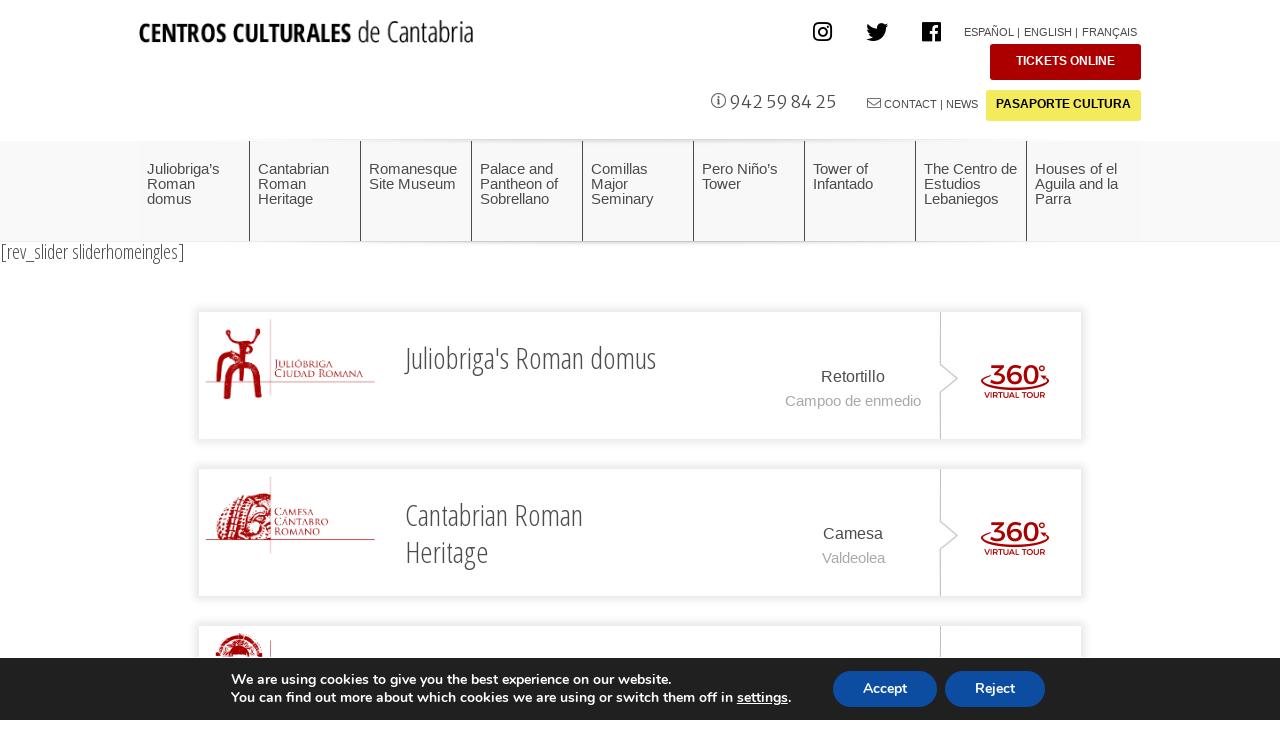

--- FILE ---
content_type: text/html; charset=UTF-8
request_url: https://centros.culturadecantabria.com/en/
body_size: 15971
content:
<html dir="ltr" lang="en-GB">

<head>
	<meta charset="UTF-8">
	

	<!-- Definir viewport para dispositivos web móviles -->
	<meta name="viewport" content="width=device-width, minimum-scale=1">

	<link rel="shortcut icon" href="https://centros.culturadecantabria.com/wp-content/themes/ThemeCuevas/favicon.ico" />
	
	<!--Bootstrap-->
	<link rel="stylesheet" href="/wp-content/themes/ThemeCuevas/bootstrap/css/bootstrap.min.css">

	<!--fontawesome-->
	<link rel="stylesheet" href="https://use.fontawesome.com/releases/v5.7.2/css/all.css" integrity="sha384-fnmOCqbTlWIlj8LyTjo7mOUStjsKC4pOpQbqyi7RrhN7udi9RwhKkMHpvLbHG9Sr" crossorigin="anonymous">

	<link rel="stylesheet" href="https://centros.culturadecantabria.com/wp-content/themes/ThemeCuevas/style.css" type="text/css" />
	<link rel="pingback" href="https://centros.culturadecantabria.com/xmlrpc.php" />
<!--<script id="Cookiebot" src="https://consent.cookiebot.com/uc.js" data-cbid="83245bfc-8c2c-4af6-994d-0cdfefc6f96e" type="text/javascript" async></script>-->
	
	  	<style>img:is([sizes="auto" i], [sizes^="auto," i]) { contain-intrinsic-size: 3000px 1500px }</style>
	
		<!-- All in One SEO 4.9.3 - aioseo.com -->
		<title>Home_EN | Centros</title>
	<meta name="robots" content="max-image-preview:large" />
	<link rel="canonical" href="https://centros.culturadecantabria.com/en/" />
	<meta name="generator" content="All in One SEO (AIOSEO) 4.9.3" />
		<script type="application/ld+json" class="aioseo-schema">
			{"@context":"https:\/\/schema.org","@graph":[{"@type":"BreadcrumbList","@id":"https:\/\/centros.culturadecantabria.com\/en\/#breadcrumblist","itemListElement":[{"@type":"ListItem","@id":"https:\/\/centros.culturadecantabria.com#listItem","position":1,"name":"Home"}]},{"@type":"Organization","@id":"https:\/\/centros.culturadecantabria.com\/#organization","name":"Centros","description":"Centros culturales de cantabria","url":"https:\/\/centros.culturadecantabria.com\/"},{"@type":"WebPage","@id":"https:\/\/centros.culturadecantabria.com\/en\/#webpage","url":"https:\/\/centros.culturadecantabria.com\/en\/","name":"Home_EN | Centros","inLanguage":"en-GB","isPartOf":{"@id":"https:\/\/centros.culturadecantabria.com\/#website"},"breadcrumb":{"@id":"https:\/\/centros.culturadecantabria.com\/en\/#breadcrumblist"},"datePublished":"2015-03-12T15:15:07+00:00","dateModified":"2019-03-14T11:37:35+00:00"},{"@type":"WebSite","@id":"https:\/\/centros.culturadecantabria.com\/#website","url":"https:\/\/centros.culturadecantabria.com\/","name":"Centros","description":"Centros culturales de cantabria","inLanguage":"en-GB","publisher":{"@id":"https:\/\/centros.culturadecantabria.com\/#organization"}}]}
		</script>
		<!-- All in One SEO -->

<link rel="alternate" href="https://centros.culturadecantabria.com/" hreflang="es" />
<link rel="alternate" href="https://centros.culturadecantabria.com/en/" hreflang="en" />
<link rel="alternate" href="https://centros.culturadecantabria.com/fr/" hreflang="fr" />
<link rel="alternate" type="application/rss+xml" title="Centros &raquo; Home_EN Comments Feed" href="https://centros.culturadecantabria.com/home_en/feed/" />
<script type="text/javascript">
/* <![CDATA[ */
window._wpemojiSettings = {"baseUrl":"https:\/\/s.w.org\/images\/core\/emoji\/16.0.1\/72x72\/","ext":".png","svgUrl":"https:\/\/s.w.org\/images\/core\/emoji\/16.0.1\/svg\/","svgExt":".svg","source":{"concatemoji":"https:\/\/centros.culturadecantabria.com\/wp-includes\/js\/wp-emoji-release.min.js?ver=6.8.3"}};
/*! This file is auto-generated */
!function(s,n){var o,i,e;function c(e){try{var t={supportTests:e,timestamp:(new Date).valueOf()};sessionStorage.setItem(o,JSON.stringify(t))}catch(e){}}function p(e,t,n){e.clearRect(0,0,e.canvas.width,e.canvas.height),e.fillText(t,0,0);var t=new Uint32Array(e.getImageData(0,0,e.canvas.width,e.canvas.height).data),a=(e.clearRect(0,0,e.canvas.width,e.canvas.height),e.fillText(n,0,0),new Uint32Array(e.getImageData(0,0,e.canvas.width,e.canvas.height).data));return t.every(function(e,t){return e===a[t]})}function u(e,t){e.clearRect(0,0,e.canvas.width,e.canvas.height),e.fillText(t,0,0);for(var n=e.getImageData(16,16,1,1),a=0;a<n.data.length;a++)if(0!==n.data[a])return!1;return!0}function f(e,t,n,a){switch(t){case"flag":return n(e,"\ud83c\udff3\ufe0f\u200d\u26a7\ufe0f","\ud83c\udff3\ufe0f\u200b\u26a7\ufe0f")?!1:!n(e,"\ud83c\udde8\ud83c\uddf6","\ud83c\udde8\u200b\ud83c\uddf6")&&!n(e,"\ud83c\udff4\udb40\udc67\udb40\udc62\udb40\udc65\udb40\udc6e\udb40\udc67\udb40\udc7f","\ud83c\udff4\u200b\udb40\udc67\u200b\udb40\udc62\u200b\udb40\udc65\u200b\udb40\udc6e\u200b\udb40\udc67\u200b\udb40\udc7f");case"emoji":return!a(e,"\ud83e\udedf")}return!1}function g(e,t,n,a){var r="undefined"!=typeof WorkerGlobalScope&&self instanceof WorkerGlobalScope?new OffscreenCanvas(300,150):s.createElement("canvas"),o=r.getContext("2d",{willReadFrequently:!0}),i=(o.textBaseline="top",o.font="600 32px Arial",{});return e.forEach(function(e){i[e]=t(o,e,n,a)}),i}function t(e){var t=s.createElement("script");t.src=e,t.defer=!0,s.head.appendChild(t)}"undefined"!=typeof Promise&&(o="wpEmojiSettingsSupports",i=["flag","emoji"],n.supports={everything:!0,everythingExceptFlag:!0},e=new Promise(function(e){s.addEventListener("DOMContentLoaded",e,{once:!0})}),new Promise(function(t){var n=function(){try{var e=JSON.parse(sessionStorage.getItem(o));if("object"==typeof e&&"number"==typeof e.timestamp&&(new Date).valueOf()<e.timestamp+604800&&"object"==typeof e.supportTests)return e.supportTests}catch(e){}return null}();if(!n){if("undefined"!=typeof Worker&&"undefined"!=typeof OffscreenCanvas&&"undefined"!=typeof URL&&URL.createObjectURL&&"undefined"!=typeof Blob)try{var e="postMessage("+g.toString()+"("+[JSON.stringify(i),f.toString(),p.toString(),u.toString()].join(",")+"));",a=new Blob([e],{type:"text/javascript"}),r=new Worker(URL.createObjectURL(a),{name:"wpTestEmojiSupports"});return void(r.onmessage=function(e){c(n=e.data),r.terminate(),t(n)})}catch(e){}c(n=g(i,f,p,u))}t(n)}).then(function(e){for(var t in e)n.supports[t]=e[t],n.supports.everything=n.supports.everything&&n.supports[t],"flag"!==t&&(n.supports.everythingExceptFlag=n.supports.everythingExceptFlag&&n.supports[t]);n.supports.everythingExceptFlag=n.supports.everythingExceptFlag&&!n.supports.flag,n.DOMReady=!1,n.readyCallback=function(){n.DOMReady=!0}}).then(function(){return e}).then(function(){var e;n.supports.everything||(n.readyCallback(),(e=n.source||{}).concatemoji?t(e.concatemoji):e.wpemoji&&e.twemoji&&(t(e.twemoji),t(e.wpemoji)))}))}((window,document),window._wpemojiSettings);
/* ]]> */
</script>
<style id='wp-emoji-styles-inline-css' type='text/css'>

	img.wp-smiley, img.emoji {
		display: inline !important;
		border: none !important;
		box-shadow: none !important;
		height: 1em !important;
		width: 1em !important;
		margin: 0 0.07em !important;
		vertical-align: -0.1em !important;
		background: none !important;
		padding: 0 !important;
	}
</style>
<link rel='stylesheet' id='wp-block-library-css' href='https://centros.culturadecantabria.com/wp-includes/css/dist/block-library/style.min.css?ver=6.8.3' type='text/css' media='all' />
<style id='classic-theme-styles-inline-css' type='text/css'>
/*! This file is auto-generated */
.wp-block-button__link{color:#fff;background-color:#32373c;border-radius:9999px;box-shadow:none;text-decoration:none;padding:calc(.667em + 2px) calc(1.333em + 2px);font-size:1.125em}.wp-block-file__button{background:#32373c;color:#fff;text-decoration:none}
</style>
<link rel='stylesheet' id='aioseo/css/src/vue/standalone/blocks/table-of-contents/global.scss-css' href='https://centros.culturadecantabria.com/wp-content/plugins/all-in-one-seo-pack/dist/Lite/assets/css/table-of-contents/global.e90f6d47.css?ver=4.9.3' type='text/css' media='all' />
<style id='global-styles-inline-css' type='text/css'>
:root{--wp--preset--aspect-ratio--square: 1;--wp--preset--aspect-ratio--4-3: 4/3;--wp--preset--aspect-ratio--3-4: 3/4;--wp--preset--aspect-ratio--3-2: 3/2;--wp--preset--aspect-ratio--2-3: 2/3;--wp--preset--aspect-ratio--16-9: 16/9;--wp--preset--aspect-ratio--9-16: 9/16;--wp--preset--color--black: #000000;--wp--preset--color--cyan-bluish-gray: #abb8c3;--wp--preset--color--white: #ffffff;--wp--preset--color--pale-pink: #f78da7;--wp--preset--color--vivid-red: #cf2e2e;--wp--preset--color--luminous-vivid-orange: #ff6900;--wp--preset--color--luminous-vivid-amber: #fcb900;--wp--preset--color--light-green-cyan: #7bdcb5;--wp--preset--color--vivid-green-cyan: #00d084;--wp--preset--color--pale-cyan-blue: #8ed1fc;--wp--preset--color--vivid-cyan-blue: #0693e3;--wp--preset--color--vivid-purple: #9b51e0;--wp--preset--gradient--vivid-cyan-blue-to-vivid-purple: linear-gradient(135deg,rgba(6,147,227,1) 0%,rgb(155,81,224) 100%);--wp--preset--gradient--light-green-cyan-to-vivid-green-cyan: linear-gradient(135deg,rgb(122,220,180) 0%,rgb(0,208,130) 100%);--wp--preset--gradient--luminous-vivid-amber-to-luminous-vivid-orange: linear-gradient(135deg,rgba(252,185,0,1) 0%,rgba(255,105,0,1) 100%);--wp--preset--gradient--luminous-vivid-orange-to-vivid-red: linear-gradient(135deg,rgba(255,105,0,1) 0%,rgb(207,46,46) 100%);--wp--preset--gradient--very-light-gray-to-cyan-bluish-gray: linear-gradient(135deg,rgb(238,238,238) 0%,rgb(169,184,195) 100%);--wp--preset--gradient--cool-to-warm-spectrum: linear-gradient(135deg,rgb(74,234,220) 0%,rgb(151,120,209) 20%,rgb(207,42,186) 40%,rgb(238,44,130) 60%,rgb(251,105,98) 80%,rgb(254,248,76) 100%);--wp--preset--gradient--blush-light-purple: linear-gradient(135deg,rgb(255,206,236) 0%,rgb(152,150,240) 100%);--wp--preset--gradient--blush-bordeaux: linear-gradient(135deg,rgb(254,205,165) 0%,rgb(254,45,45) 50%,rgb(107,0,62) 100%);--wp--preset--gradient--luminous-dusk: linear-gradient(135deg,rgb(255,203,112) 0%,rgb(199,81,192) 50%,rgb(65,88,208) 100%);--wp--preset--gradient--pale-ocean: linear-gradient(135deg,rgb(255,245,203) 0%,rgb(182,227,212) 50%,rgb(51,167,181) 100%);--wp--preset--gradient--electric-grass: linear-gradient(135deg,rgb(202,248,128) 0%,rgb(113,206,126) 100%);--wp--preset--gradient--midnight: linear-gradient(135deg,rgb(2,3,129) 0%,rgb(40,116,252) 100%);--wp--preset--font-size--small: 13px;--wp--preset--font-size--medium: 20px;--wp--preset--font-size--large: 36px;--wp--preset--font-size--x-large: 42px;--wp--preset--spacing--20: 0.44rem;--wp--preset--spacing--30: 0.67rem;--wp--preset--spacing--40: 1rem;--wp--preset--spacing--50: 1.5rem;--wp--preset--spacing--60: 2.25rem;--wp--preset--spacing--70: 3.38rem;--wp--preset--spacing--80: 5.06rem;--wp--preset--shadow--natural: 6px 6px 9px rgba(0, 0, 0, 0.2);--wp--preset--shadow--deep: 12px 12px 50px rgba(0, 0, 0, 0.4);--wp--preset--shadow--sharp: 6px 6px 0px rgba(0, 0, 0, 0.2);--wp--preset--shadow--outlined: 6px 6px 0px -3px rgba(255, 255, 255, 1), 6px 6px rgba(0, 0, 0, 1);--wp--preset--shadow--crisp: 6px 6px 0px rgba(0, 0, 0, 1);}:where(.is-layout-flex){gap: 0.5em;}:where(.is-layout-grid){gap: 0.5em;}body .is-layout-flex{display: flex;}.is-layout-flex{flex-wrap: wrap;align-items: center;}.is-layout-flex > :is(*, div){margin: 0;}body .is-layout-grid{display: grid;}.is-layout-grid > :is(*, div){margin: 0;}:where(.wp-block-columns.is-layout-flex){gap: 2em;}:where(.wp-block-columns.is-layout-grid){gap: 2em;}:where(.wp-block-post-template.is-layout-flex){gap: 1.25em;}:where(.wp-block-post-template.is-layout-grid){gap: 1.25em;}.has-black-color{color: var(--wp--preset--color--black) !important;}.has-cyan-bluish-gray-color{color: var(--wp--preset--color--cyan-bluish-gray) !important;}.has-white-color{color: var(--wp--preset--color--white) !important;}.has-pale-pink-color{color: var(--wp--preset--color--pale-pink) !important;}.has-vivid-red-color{color: var(--wp--preset--color--vivid-red) !important;}.has-luminous-vivid-orange-color{color: var(--wp--preset--color--luminous-vivid-orange) !important;}.has-luminous-vivid-amber-color{color: var(--wp--preset--color--luminous-vivid-amber) !important;}.has-light-green-cyan-color{color: var(--wp--preset--color--light-green-cyan) !important;}.has-vivid-green-cyan-color{color: var(--wp--preset--color--vivid-green-cyan) !important;}.has-pale-cyan-blue-color{color: var(--wp--preset--color--pale-cyan-blue) !important;}.has-vivid-cyan-blue-color{color: var(--wp--preset--color--vivid-cyan-blue) !important;}.has-vivid-purple-color{color: var(--wp--preset--color--vivid-purple) !important;}.has-black-background-color{background-color: var(--wp--preset--color--black) !important;}.has-cyan-bluish-gray-background-color{background-color: var(--wp--preset--color--cyan-bluish-gray) !important;}.has-white-background-color{background-color: var(--wp--preset--color--white) !important;}.has-pale-pink-background-color{background-color: var(--wp--preset--color--pale-pink) !important;}.has-vivid-red-background-color{background-color: var(--wp--preset--color--vivid-red) !important;}.has-luminous-vivid-orange-background-color{background-color: var(--wp--preset--color--luminous-vivid-orange) !important;}.has-luminous-vivid-amber-background-color{background-color: var(--wp--preset--color--luminous-vivid-amber) !important;}.has-light-green-cyan-background-color{background-color: var(--wp--preset--color--light-green-cyan) !important;}.has-vivid-green-cyan-background-color{background-color: var(--wp--preset--color--vivid-green-cyan) !important;}.has-pale-cyan-blue-background-color{background-color: var(--wp--preset--color--pale-cyan-blue) !important;}.has-vivid-cyan-blue-background-color{background-color: var(--wp--preset--color--vivid-cyan-blue) !important;}.has-vivid-purple-background-color{background-color: var(--wp--preset--color--vivid-purple) !important;}.has-black-border-color{border-color: var(--wp--preset--color--black) !important;}.has-cyan-bluish-gray-border-color{border-color: var(--wp--preset--color--cyan-bluish-gray) !important;}.has-white-border-color{border-color: var(--wp--preset--color--white) !important;}.has-pale-pink-border-color{border-color: var(--wp--preset--color--pale-pink) !important;}.has-vivid-red-border-color{border-color: var(--wp--preset--color--vivid-red) !important;}.has-luminous-vivid-orange-border-color{border-color: var(--wp--preset--color--luminous-vivid-orange) !important;}.has-luminous-vivid-amber-border-color{border-color: var(--wp--preset--color--luminous-vivid-amber) !important;}.has-light-green-cyan-border-color{border-color: var(--wp--preset--color--light-green-cyan) !important;}.has-vivid-green-cyan-border-color{border-color: var(--wp--preset--color--vivid-green-cyan) !important;}.has-pale-cyan-blue-border-color{border-color: var(--wp--preset--color--pale-cyan-blue) !important;}.has-vivid-cyan-blue-border-color{border-color: var(--wp--preset--color--vivid-cyan-blue) !important;}.has-vivid-purple-border-color{border-color: var(--wp--preset--color--vivid-purple) !important;}.has-vivid-cyan-blue-to-vivid-purple-gradient-background{background: var(--wp--preset--gradient--vivid-cyan-blue-to-vivid-purple) !important;}.has-light-green-cyan-to-vivid-green-cyan-gradient-background{background: var(--wp--preset--gradient--light-green-cyan-to-vivid-green-cyan) !important;}.has-luminous-vivid-amber-to-luminous-vivid-orange-gradient-background{background: var(--wp--preset--gradient--luminous-vivid-amber-to-luminous-vivid-orange) !important;}.has-luminous-vivid-orange-to-vivid-red-gradient-background{background: var(--wp--preset--gradient--luminous-vivid-orange-to-vivid-red) !important;}.has-very-light-gray-to-cyan-bluish-gray-gradient-background{background: var(--wp--preset--gradient--very-light-gray-to-cyan-bluish-gray) !important;}.has-cool-to-warm-spectrum-gradient-background{background: var(--wp--preset--gradient--cool-to-warm-spectrum) !important;}.has-blush-light-purple-gradient-background{background: var(--wp--preset--gradient--blush-light-purple) !important;}.has-blush-bordeaux-gradient-background{background: var(--wp--preset--gradient--blush-bordeaux) !important;}.has-luminous-dusk-gradient-background{background: var(--wp--preset--gradient--luminous-dusk) !important;}.has-pale-ocean-gradient-background{background: var(--wp--preset--gradient--pale-ocean) !important;}.has-electric-grass-gradient-background{background: var(--wp--preset--gradient--electric-grass) !important;}.has-midnight-gradient-background{background: var(--wp--preset--gradient--midnight) !important;}.has-small-font-size{font-size: var(--wp--preset--font-size--small) !important;}.has-medium-font-size{font-size: var(--wp--preset--font-size--medium) !important;}.has-large-font-size{font-size: var(--wp--preset--font-size--large) !important;}.has-x-large-font-size{font-size: var(--wp--preset--font-size--x-large) !important;}
:where(.wp-block-post-template.is-layout-flex){gap: 1.25em;}:where(.wp-block-post-template.is-layout-grid){gap: 1.25em;}
:where(.wp-block-columns.is-layout-flex){gap: 2em;}:where(.wp-block-columns.is-layout-grid){gap: 2em;}
:root :where(.wp-block-pullquote){font-size: 1.5em;line-height: 1.6;}
</style>
<link rel='stylesheet' id='contact-form-7-css' href='https://centros.culturadecantabria.com/wp-content/plugins/contact-form-7/includes/css/styles.css?ver=5.7.5.1' type='text/css' media='all' />
<link rel='stylesheet' id='foobox-free-min-css' href='https://centros.culturadecantabria.com/wp-content/plugins/foobox-image-lightbox/free/css/foobox.free.min.css?ver=2.7.35' type='text/css' media='all' />
<link rel='stylesheet' id='page-list-style-css' href='https://centros.culturadecantabria.com/wp-content/plugins/page-list/css/page-list.css?ver=5.9' type='text/css' media='all' />
<link rel='stylesheet' id='wp-lightbox-2.min.css-css' href='https://centros.culturadecantabria.com/wp-content/plugins/wp-lightbox-2/styles/lightbox.min.css?ver=1.3.4' type='text/css' media='all' />
<link rel='stylesheet' id='moove_gdpr_frontend-css' href='https://centros.culturadecantabria.com/wp-content/plugins/gdpr-cookie-compliance/dist/styles/gdpr-main.css?ver=5.0.9' type='text/css' media='all' />
<style id='moove_gdpr_frontend-inline-css' type='text/css'>
#moove_gdpr_cookie_modal,#moove_gdpr_cookie_info_bar,.gdpr_cookie_settings_shortcode_content{font-family:&#039;Nunito&#039;,sans-serif}#moove_gdpr_save_popup_settings_button{background-color:#373737;color:#fff}#moove_gdpr_save_popup_settings_button:hover{background-color:#000}#moove_gdpr_cookie_info_bar .moove-gdpr-info-bar-container .moove-gdpr-info-bar-content a.mgbutton,#moove_gdpr_cookie_info_bar .moove-gdpr-info-bar-container .moove-gdpr-info-bar-content button.mgbutton{background-color:#0c4da2}#moove_gdpr_cookie_modal .moove-gdpr-modal-content .moove-gdpr-modal-footer-content .moove-gdpr-button-holder a.mgbutton,#moove_gdpr_cookie_modal .moove-gdpr-modal-content .moove-gdpr-modal-footer-content .moove-gdpr-button-holder button.mgbutton,.gdpr_cookie_settings_shortcode_content .gdpr-shr-button.button-green{background-color:#0c4da2;border-color:#0c4da2}#moove_gdpr_cookie_modal .moove-gdpr-modal-content .moove-gdpr-modal-footer-content .moove-gdpr-button-holder a.mgbutton:hover,#moove_gdpr_cookie_modal .moove-gdpr-modal-content .moove-gdpr-modal-footer-content .moove-gdpr-button-holder button.mgbutton:hover,.gdpr_cookie_settings_shortcode_content .gdpr-shr-button.button-green:hover{background-color:#fff;color:#0c4da2}#moove_gdpr_cookie_modal .moove-gdpr-modal-content .moove-gdpr-modal-close i,#moove_gdpr_cookie_modal .moove-gdpr-modal-content .moove-gdpr-modal-close span.gdpr-icon{background-color:#0c4da2;border:1px solid #0c4da2}#moove_gdpr_cookie_info_bar span.moove-gdpr-infobar-allow-all.focus-g,#moove_gdpr_cookie_info_bar span.moove-gdpr-infobar-allow-all:focus,#moove_gdpr_cookie_info_bar button.moove-gdpr-infobar-allow-all.focus-g,#moove_gdpr_cookie_info_bar button.moove-gdpr-infobar-allow-all:focus,#moove_gdpr_cookie_info_bar span.moove-gdpr-infobar-reject-btn.focus-g,#moove_gdpr_cookie_info_bar span.moove-gdpr-infobar-reject-btn:focus,#moove_gdpr_cookie_info_bar button.moove-gdpr-infobar-reject-btn.focus-g,#moove_gdpr_cookie_info_bar button.moove-gdpr-infobar-reject-btn:focus,#moove_gdpr_cookie_info_bar span.change-settings-button.focus-g,#moove_gdpr_cookie_info_bar span.change-settings-button:focus,#moove_gdpr_cookie_info_bar button.change-settings-button.focus-g,#moove_gdpr_cookie_info_bar button.change-settings-button:focus{-webkit-box-shadow:0 0 1px 3px #0c4da2;-moz-box-shadow:0 0 1px 3px #0c4da2;box-shadow:0 0 1px 3px #0c4da2}#moove_gdpr_cookie_modal .moove-gdpr-modal-content .moove-gdpr-modal-close i:hover,#moove_gdpr_cookie_modal .moove-gdpr-modal-content .moove-gdpr-modal-close span.gdpr-icon:hover,#moove_gdpr_cookie_info_bar span[data-href]>u.change-settings-button{color:#0c4da2}#moove_gdpr_cookie_modal .moove-gdpr-modal-content .moove-gdpr-modal-left-content #moove-gdpr-menu li.menu-item-selected a span.gdpr-icon,#moove_gdpr_cookie_modal .moove-gdpr-modal-content .moove-gdpr-modal-left-content #moove-gdpr-menu li.menu-item-selected button span.gdpr-icon{color:inherit}#moove_gdpr_cookie_modal .moove-gdpr-modal-content .moove-gdpr-modal-left-content #moove-gdpr-menu li a span.gdpr-icon,#moove_gdpr_cookie_modal .moove-gdpr-modal-content .moove-gdpr-modal-left-content #moove-gdpr-menu li button span.gdpr-icon{color:inherit}#moove_gdpr_cookie_modal .gdpr-acc-link{line-height:0;font-size:0;color:transparent;position:absolute}#moove_gdpr_cookie_modal .moove-gdpr-modal-content .moove-gdpr-modal-close:hover i,#moove_gdpr_cookie_modal .moove-gdpr-modal-content .moove-gdpr-modal-left-content #moove-gdpr-menu li a,#moove_gdpr_cookie_modal .moove-gdpr-modal-content .moove-gdpr-modal-left-content #moove-gdpr-menu li button,#moove_gdpr_cookie_modal .moove-gdpr-modal-content .moove-gdpr-modal-left-content #moove-gdpr-menu li button i,#moove_gdpr_cookie_modal .moove-gdpr-modal-content .moove-gdpr-modal-left-content #moove-gdpr-menu li a i,#moove_gdpr_cookie_modal .moove-gdpr-modal-content .moove-gdpr-tab-main .moove-gdpr-tab-main-content a:hover,#moove_gdpr_cookie_info_bar.moove-gdpr-dark-scheme .moove-gdpr-info-bar-container .moove-gdpr-info-bar-content a.mgbutton:hover,#moove_gdpr_cookie_info_bar.moove-gdpr-dark-scheme .moove-gdpr-info-bar-container .moove-gdpr-info-bar-content button.mgbutton:hover,#moove_gdpr_cookie_info_bar.moove-gdpr-dark-scheme .moove-gdpr-info-bar-container .moove-gdpr-info-bar-content a:hover,#moove_gdpr_cookie_info_bar.moove-gdpr-dark-scheme .moove-gdpr-info-bar-container .moove-gdpr-info-bar-content button:hover,#moove_gdpr_cookie_info_bar.moove-gdpr-dark-scheme .moove-gdpr-info-bar-container .moove-gdpr-info-bar-content span.change-settings-button:hover,#moove_gdpr_cookie_info_bar.moove-gdpr-dark-scheme .moove-gdpr-info-bar-container .moove-gdpr-info-bar-content button.change-settings-button:hover,#moove_gdpr_cookie_info_bar.moove-gdpr-dark-scheme .moove-gdpr-info-bar-container .moove-gdpr-info-bar-content u.change-settings-button:hover,#moove_gdpr_cookie_info_bar span[data-href]>u.change-settings-button,#moove_gdpr_cookie_info_bar.moove-gdpr-dark-scheme .moove-gdpr-info-bar-container .moove-gdpr-info-bar-content a.mgbutton.focus-g,#moove_gdpr_cookie_info_bar.moove-gdpr-dark-scheme .moove-gdpr-info-bar-container .moove-gdpr-info-bar-content button.mgbutton.focus-g,#moove_gdpr_cookie_info_bar.moove-gdpr-dark-scheme .moove-gdpr-info-bar-container .moove-gdpr-info-bar-content a.focus-g,#moove_gdpr_cookie_info_bar.moove-gdpr-dark-scheme .moove-gdpr-info-bar-container .moove-gdpr-info-bar-content button.focus-g,#moove_gdpr_cookie_info_bar.moove-gdpr-dark-scheme .moove-gdpr-info-bar-container .moove-gdpr-info-bar-content a.mgbutton:focus,#moove_gdpr_cookie_info_bar.moove-gdpr-dark-scheme .moove-gdpr-info-bar-container .moove-gdpr-info-bar-content button.mgbutton:focus,#moove_gdpr_cookie_info_bar.moove-gdpr-dark-scheme .moove-gdpr-info-bar-container .moove-gdpr-info-bar-content a:focus,#moove_gdpr_cookie_info_bar.moove-gdpr-dark-scheme .moove-gdpr-info-bar-container .moove-gdpr-info-bar-content button:focus,#moove_gdpr_cookie_info_bar.moove-gdpr-dark-scheme .moove-gdpr-info-bar-container .moove-gdpr-info-bar-content span.change-settings-button.focus-g,span.change-settings-button:focus,button.change-settings-button.focus-g,button.change-settings-button:focus,#moove_gdpr_cookie_info_bar.moove-gdpr-dark-scheme .moove-gdpr-info-bar-container .moove-gdpr-info-bar-content u.change-settings-button.focus-g,#moove_gdpr_cookie_info_bar.moove-gdpr-dark-scheme .moove-gdpr-info-bar-container .moove-gdpr-info-bar-content u.change-settings-button:focus{color:#0c4da2}#moove_gdpr_cookie_modal .moove-gdpr-branding.focus-g span,#moove_gdpr_cookie_modal .moove-gdpr-modal-content .moove-gdpr-tab-main a.focus-g,#moove_gdpr_cookie_modal .moove-gdpr-modal-content .moove-gdpr-tab-main .gdpr-cd-details-toggle.focus-g{color:#0c4da2}#moove_gdpr_cookie_modal.gdpr_lightbox-hide{display:none}
</style>
<script type="text/javascript" src="https://centros.culturadecantabria.com/wp-includes/js/jquery/jquery.min.js?ver=3.7.1" id="jquery-core-js"></script>
<script type="text/javascript" src="https://centros.culturadecantabria.com/wp-includes/js/jquery/jquery-migrate.min.js?ver=3.4.1" id="jquery-migrate-js"></script>
<script type="text/javascript" id="foobox-free-min-js-before">
/* <![CDATA[ */
/* Run FooBox FREE (v2.7.35) */
var FOOBOX = window.FOOBOX = {
	ready: true,
	disableOthers: false,
	o: {wordpress: { enabled: true }, countMessage:'image %index of %total', captions: { dataTitle: ["captionTitle","title"], dataDesc: ["captionDesc","description"] }, rel: '', excludes:'.fbx-link,.nofoobox,.nolightbox,a[href*="pinterest.com/pin/create/button/"]', affiliate : { enabled: false }},
	selectors: [
		".foogallery-container.foogallery-lightbox-foobox", ".foogallery-container.foogallery-lightbox-foobox-free", ".gallery", ".wp-block-gallery", ".wp-caption", ".wp-block-image", "a:has(img[class*=wp-image-])", ".foobox"
	],
	pre: function( $ ){
		// Custom JavaScript (Pre)
		
	},
	post: function( $ ){
		// Custom JavaScript (Post)
		
		// Custom Captions Code
		
	},
	custom: function( $ ){
		// Custom Extra JS
		
	}
};
/* ]]> */
</script>
<script type="text/javascript" src="https://centros.culturadecantabria.com/wp-content/plugins/foobox-image-lightbox/free/js/foobox.free.min.js?ver=2.7.35" id="foobox-free-min-js"></script>
<link rel="https://api.w.org/" href="https://centros.culturadecantabria.com/wp-json/" /><link rel="alternate" title="JSON" type="application/json" href="https://centros.culturadecantabria.com/wp-json/wp/v2/pages/44" /><link rel="EditURI" type="application/rsd+xml" title="RSD" href="https://centros.culturadecantabria.com/xmlrpc.php?rsd" />
<meta name="generator" content="WordPress 6.8.3" />
<link rel='shortlink' href='https://centros.culturadecantabria.com/' />
<link rel="alternate" title="oEmbed (JSON)" type="application/json+oembed" href="https://centros.culturadecantabria.com/wp-json/oembed/1.0/embed?url=https%3A%2F%2Fcentros.culturadecantabria.com%2Fen%2F&#038;lang=en" />
<link rel="alternate" title="oEmbed (XML)" type="text/xml+oembed" href="https://centros.culturadecantabria.com/wp-json/oembed/1.0/embed?url=https%3A%2F%2Fcentros.culturadecantabria.com%2Fen%2F&#038;format=xml&#038;lang=en" />
	<link rel="preconnect" href="https://fonts.googleapis.com">
	<link rel="preconnect" href="https://fonts.gstatic.com">
	<meta name="viewport" content="width=device-width, initial-scale=1.0, maximum-scale=1.0, user-scalable=0" /><style>
		#featured .flex-direction-nav a:hover, #video-slider-section .flex-direction-nav a:hover { background-color: #2DB200; }
			#featured_section .active-slide .post-meta, #featured_section .switcher_hover .post-meta, .et_tab_link_hover .post-meta { background: #31d200; }
			h3.main-title { background-color: #3A7F00; -moz-box-shadow: inset 0 0 10px rgba(38,184,0,0.1); -webkit-box-shadow: inset 0 0 10px rgba(38,184,0,0.1); box-shadow: inset 0 0 10px rgba(38,184,0,0.1); border: 1px solid #26b800; }
				.widget li { background: url(images/widget-green-bullet.png) no-repeat 24px 24px; }
				.footer-widget li { background: url(images/widget-green-bullet.png) no-repeat 0 4px; }
				.et_mobile_menu li a { background-image: url(images/widget-green-bullet.png); }
		a { color: #3A7F00; }
		.et_video_play { background-color: #3A7F00; }
		#second-menu ul li a:hover, #second-menu ul li.current-menu-item a { background-color: #3A7F00; -moz-box-shadow: inset 0 0 10px rgba(0,0,0,0.3); -webkit-box-shadow: inset 0 0 10px rgba(0,0,0,0.3); box-shadow: inset 0 0 10px rgba(0,0,0,0.3); }
		#second-menu ul ul li a:hover { background-color: #36e600; }
		#second-menu ul.nav li ul { background: #3A7F00; }
		#second-menu ul ul li a { border-top: 1px solid #36e600; }
		</style><link rel="icon" href="https://centros.culturadecantabria.com/wp-content/uploads/2019/03/cropped-Captura-32x32.png" sizes="32x32" />
<link rel="icon" href="https://centros.culturadecantabria.com/wp-content/uploads/2019/03/cropped-Captura-192x192.png" sizes="192x192" />
<link rel="apple-touch-icon" href="https://centros.culturadecantabria.com/wp-content/uploads/2019/03/cropped-Captura-180x180.png" />
<meta name="msapplication-TileImage" content="https://centros.culturadecantabria.com/wp-content/uploads/2019/03/cropped-Captura-270x270.png" />
	<style id="egf-frontend-styles" type="text/css">
		p {} h1 {} h2 {} h3 {} h4 {} h5 {} h6 {} 	</style>
	


<body>




	<!-- 
		<div class="wrapper">
		<header>
			<h1><a href="https://centros.culturadecantabria.com">Centros</a></h1>

			<nav class="menu-menu_cuevas_en-container"><ul id="menu-menu_cuevas_en" class="menu"><li id="menu-item-8031" class="menu-item menu-item-type-post_type menu-item-object-page menu-item-8031"><a href="https://centros.culturadecantabria.com/juliobrigas-roman-domus/">Juliobriga&#8217;s Roman domus</a></li>
<li id="menu-item-8032" class="menu-item menu-item-type-post_type menu-item-object-page menu-item-8032"><a href="https://centros.culturadecantabria.com/arqueositio-2/">Cantabrian Roman Heritage</a></li>
<li id="menu-item-8033" class="menu-item menu-item-type-post_type menu-item-object-page menu-item-8033"><a href="https://centros.culturadecantabria.com/romanesque-site-museum/">Romanesque Site Museum</a></li>
<li id="menu-item-8034" class="menu-item menu-item-type-post_type menu-item-object-page menu-item-8034"><a href="https://centros.culturadecantabria.com/sobrellano-palace/">Sobrellano Palace</a></li>
<li id="menu-item-8035" class="menu-item menu-item-type-post_type menu-item-object-page menu-item-8035"><a href="https://centros.culturadecantabria.com/sobrellano-chapel/">Sobrellano Chapel</a></li>
<li id="menu-item-8036" class="menu-item menu-item-type-post_type menu-item-object-page menu-item-8036"><a href="https://centros.culturadecantabria.com/pero-ninos-tower/">Pero Niño&#8217;s Tower</a></li>
<li id="menu-item-8037" class="menu-item menu-item-type-post_type menu-item-object-page menu-item-8037"><a href="https://centros.culturadecantabria.com/tower-of-infantado/">Tower of Infantado</a></li>
<li id="menu-item-8038" class="menu-item menu-item-type-post_type menu-item-object-page menu-item-8038"><a href="https://centros.culturadecantabria.com/houses-of-el-aguila-and-la-parra/">houses of el Aguila and la Parra</a></li>
<li id="menu-item-8039" class="menu-item menu-item-type-post_type menu-item-object-page menu-item-8039"><a href="https://centros.culturadecantabria.com/the-centro-de-estudios-lebaniegos/">The Centro de Estudios Lebaniegos</a></li>
</ul></nav>		</header>
	-->
	<div class="container">
		<div class="row">
			<div id="logo-area"  class="col-xs-6 col-sm-4 col-md-4 col-lg-4">
				<a href="https://centros.culturadecantabria.com/en/">
					<img src="/wp-content/uploads/2019/03/centros_culturales_logo.png" alt="Centros" id="logo"/>
				</a>
				

			</div>
			<!-- Redes sociales -->
			<div id="social-icons-container-movil" class="visible-xs col-xs-6 clearfix">
				
			</div>
			<div id="content-social-icons" class="col-xs-12 col-sm-8 col-md-8 col-lg-8">
				<!-- Idiomas -->
				<div id="nav-idiomas" class="clearfix">
					<a class="iconos-sociales"  href='https://www.instagram.com/centroscant/' target='_blank'><i class="fab fa-instagram"></i></a>
					<a class="iconos-sociales"  href='https://twitter.com/CentrosCant' target='_blank'><i class="fab fa-twitter"></i></a>
					<a class="iconos-sociales"  href='https://www.facebook.com/CentrosCant/' target='_blank'><i class="fab fa-facebook"></i></a>
					<ul>	<li class="lang-item lang-item-3 lang-item-es lang-item-first"><a lang="es-ES" hreflang="es-ES" href="https://centros.culturadecantabria.com/">Español</a></li>
	<li class="lang-item lang-item-10 lang-item-en current-lang"><a lang="en-GB" hreflang="en-GB" href="https://centros.culturadecantabria.com/en/" aria-current="true">English</a></li>
	<li class="lang-item lang-item-6 lang-item-fr"><a lang="fr-FR" hreflang="fr-FR" href="https://centros.culturadecantabria.com/fr/">Français</a></li>
</ul>

				</div>
				<!-- Redes sociales -->
				<div id="social-icons-container" class="hidden-xs clearfix">
<!--					<img class="cultura-contraataca" src="https://centros.culturadecantabria.com/wp-content/uploads/2020/06/logo-cultura-contraataca.png"> -->
<!-- 					<div id="social-icons" class="clearfix">
						<a href='https://www.instagram.com/centroscant/' target='_blank'><i class="fab fa-instagram"></i></a>
						<a href='https://twitter.com/CentrosCant' target='_blank'><i class="fab fa-twitter"></i></a>
						<a href='https://www.facebook.com/CentrosCant/' target='_blank'><i class="fab fa-facebook"></i></a> 
					</div> -->
										<a class="btn_reservas" href="https://centros.culturadecantabria.com/reservas/">TICKETS ONLINE</a>
				</div>
				<!-- Nav util -->
				<div id="nav-util" class="clearfix">
					<span class="nav-util-telefono"><img class="info_cabecera" alt="contacto" src="/wp-content/themes/ThemeCuevas/images/INFO_icon.png">      942 59 84 25</span>
										<a class="nav-util-contacto" href="/contacto-2"><img class="sobre_cabecera" alt="contacto" src="/wp-content/themes/ThemeCuevas/images/sobre_icon.png">      CONTACT</a>
                                        <span> | </span>
                                                                                <a href="https://centros.culturadecantabria.com//noticias-2">NEWS</a>

					<a class="btn_pasaportes" target="_blank" href="https://www.culturadecantabria.com/pasaporte-cultura">PASAPORTE CULTURA</a>
					<a class="reservas-movil visible-xs"  href="https://centros.culturadecantabria.com/reservas/">TICKETS ONLINE</a>
				</div>
			</div>
		</div>
	</div> <!-- end .container -->

	<header id="main-header">
		<div class="container clearfix container_menu">
			<nav class="navbar navbar-default" id="top-menu">
				<!-- Botón para desplegar el menú en pantallas pequeñas -->
			    <div class="navbar-header">
			      <button type="button" class="navbar-toggle collapsed" data-toggle="collapse" data-target="#navbar-collapse-1">
			        <span class="sr-only">Toggle navigation</span>
			        <span class="icon-bar"></span>
			        <span class="icon-bar"></span>
			        <span class="icon-bar"></span>
			      </button>
			      <a class="navbar-brand visible-xs" href="#">Centros culturales de cantabria</a>
			    </div>
				<div class="collapse navbar-collapse" id="navbar-collapse-1">	
											<ul class="nav navbar-nav">
						<li><a class="borde" href="https://centros.culturadecantabria.com/juliobrigas-roman-domus/"><span class="main_text">Juliobriga’s Roman domus</span></a></li> 
						<li><a class="borde" href="https://centros.culturadecantabria.com/arqueositio-2/"><span class="main_text">Cantabrian Roman Heritage</span></a></li>
						<li><a class="borde" href="https://centros.culturadecantabria.com/romanesque-site-museum/"><span class="main_text">Romanesque Site Museum</span></a></li>
						<li><a class="borde"><span class="main_text">Palace and Pantheon of Sobrellano</span></a>
							<ul>
								<li><a  href="https://centros.culturadecantabria.com/sobrellano-palace/"><span class="main_text">Sobrellano Palace</span></a></li>
								<li><a href="https://centros.culturadecantabria.com/sobrellano-chapel/"><span class="main_text">Sobrellano Chapel</span></a></li>
							</ul>
						</li>
						<li><a class="borde" href="https://centros.culturadecantabria.com/comillas-major-seminary/"><span class="main_text">Comillas Major Seminary</span></a></li>
						<li><a class="borde" href="https://centros.culturadecantabria.com/pero-ninos-tower/"><span class="main_text">Pero Niño’s Tower</span></a></li>
						<li><a class="borde" href="https://centros.culturadecantabria.com/tower-of-infantado/"><span class="main_text">Tower of Infantado</span></a></li>						
						<li><a class="borde" href="https://centros.culturadecantabria.com/the-centro-de-estudios-lebaniegos/"><span class="main_text">The Centro de Estudios Lebaniegos</span></a></li>
						<li><a href="https://centros.culturadecantabria.com/houses-of-el-aguila-and-la-parra/"><span class="main_text">Houses of el Aguila and la Parra</span></a></li>
					</ul>
									</div>
			</nav>
		</div> <!-- end .container -->
	</header> <!-- end #main-header -->



 <link rel="stylesheet" href="https://unpkg.com/leaflet@1.3.4/dist/leaflet.css"
   integrity="sha512-puBpdR0798OZvTTbP4A8Ix/l+A4dHDD0DGqYW6RQ+9jxkRFclaxxQb/SJAWZfWAkuyeQUytO7+7N4QKrDh+drA=="
   crossorigin=""/>
 <!-- Make sure you put this AFTER Leaflet's CSS -->
 <script src="https://unpkg.com/leaflet@1.3.4/dist/leaflet.js"
   integrity="sha512-nMMmRyTVoLYqjP9hrbed9S+FzjZHW5gY1TWCHA5ckwXZBadntCNs8kEqAWdrb9O7rxbCaA4lKTIWjDXZxflOcA=="
   crossorigin=""></script>


<!-- Inicializamos el google maps -->


<script type="text/javascript">

    var map;
    var cueva = [];
    var centro = [];
    var contentString = [];
    var url = [];
    var con = 7;
    var con2 = 8;

    centro[0] = new google.maps.LatLng(42.984722222222224,-4.113611111111111);
    contentString[7] = '<div><h3>JULIÓBRIGA CIUDAD ROMANA Y MUSEO DOMUS</h3><p>Retortillo, Campoo de enmedio</p></div>';
    url[7] = 'http://centros.culturadecantabria.com/';
    centro[1] = new google.maps.LatLng(42.8875,-4.158055555555556);
    contentString[8] = '<div><h3>ARQUEOSITIO CÁNTABRO-ROMANO DE CAMESA-REBOLLEDO</h3><p>Camesa, Valdeolea</p></div>';
    url[8] = 'http://centros.culturadecantabria.com/';
    centro[2] = new google.maps.LatLng(43.00361111111111,-4.207222222222223);
    contentString[9] = '<div><h3>CENTRO DE INTERPRETACIÓN DEL ROMÁNICO</h3><p>Villacantid, Campoo de suso</p></div>';
    url[9] = 'http://centros.culturadecantabria.com/';
    centro[3] = new google.maps.LatLng(43.383675,-4.294355555555556);
    contentString[10] = '<div><h3>PALACIO DE SOBRELLANO</h3><p>Comillas</p></div>';
    url[10] = 'http://centros.culturadecantabria.com/';
    centro[4] = new google.maps.LatLng(43.38376111111111,-4.293586111111111);
    contentString[11] = '<div><h3>CAPILLA-PANTEÓN DE SOBRELLANO</h3><p>Comillas</p></div>';
    url[11] = 'http://centros.culturadecantabria.com/';
    centro[5] = new google.maps.LatLng(43.278055555555554,-4.052222222222222);
    contentString[12] = '<div><h3>TORRE DE PERO NIÑO</h3><p>Sovilla, San felices de buelna</p></div>';
    url[12] = 'http://centros.culturadecantabria.com/';
    centro[6] = new google.maps.LatLng(43.154380555555555,-4.623605555555556);
    contentString[13] = '<div><h3>TORRE DEL INFANTADO</h3><p>Potes, Liébana</p></div>';
    url[13] = 'http://centros.culturadecantabria.com/';
    centro[7] = new google.maps.LatLng(43.3904935,-4.108275);
    contentString[14] = '<div><h3>CASAS DEL ÁGUILA Y LA PARRA</h3><p>Santillana del Mar, Cantabria</p></div>';
    url[14] = 'http://centros.culturadecantabria.com/';
    centro[8] = new google.maps.LatLng(43.155352,-4.6227245);
    contentString[15] = '<div><h3>Centro de estudios lebaniegos</h3><p>Potes, Liebana</p></div>';
    url[15] = 'http://centros.culturadecantabria.com/';
    //
    centro[9] = new google.maps.LatLng(43.155352,-4.6227245);
    contentString[16] = '<div><h3>Seminario Mayor de Comillas</h3><p>Comillas</p></div>';
    url[16] = 'http://centros.culturadecantabria.com/';
    function initialize() {

        var mapOptions = {
            zoom: 10,
            center: cueva[3]
          };

        map = new google.maps.Map(document.getElementById('map-canvas'), mapOptions);
        var i;
        for(i = 0; i < con; i++){ 

            var marker = new google.maps.Marker({
                position: cueva[i],
                map: map,
                url: url[i]
                });

                attachSecretMessage(marker, i);

        } 
        var contTot=i;  
        for(i = 0; i < con2; i++){ 
            
            marker = new google.maps.Marker({
                position: centro[i],
                map: map,
                url: url[i],
                icon: '/wp-content/themes/ThemeCuevas/images/map_azul.png'
                });
            attachSecretMessage(marker, contTot);
            contTot++
        }
    }
    function attachSecretMessage(marker, number) {
        var infowindow = new google.maps.InfoWindow({ 
            content: contentString[number],
            size: new google.maps.Size(50,50)
        });
        google.maps.event.addListener(marker, 'mouseover', function() {
            infowindow.open(map,marker);
        });
        google.maps.event.addListener(marker, 'mouseout', function() {
            infowindow.close(map,marker);
        });
        google.maps.event.addListener(marker, 'click', function() {
                window.location.href = marker.url;
        });
    }

    google.maps.event.addDomListener(window, 'load', initialize);

</script>


<!-- Fin google maps -->
[rev_slider sliderhomeingles]

<div class="container clearfix">  
    <div class="row content_pagina">
                
        <div class="cueva row">
                        <a class="enlace_cueva" href="/juliobrigas-roman-domus">
                <div class="col-xs-12 col-sm-12 col-md-10 col-lg-10">
                    <div class="row">
                        <div class="col-xs-12 col-sm-3 col-md-3 col-lg-3 img_cueva"><img src="/wp-content/uploads/2019/03/Logo_Juliobriga_rojo.png" alt="juliobriga" /></div>
                        <div class="col-xs-12 col-sm-5 col-md-5 col-lg-6">
                            <p class="tit_cueva">Juliobriga's Roman domus </p>
                        </div>
                        <div class="col-xs-12 col-sm-4 col-md-4 col-lg-3 centrado">
                            <p class="dir_cueva">Retortillo</p>
                            <p class="dir_cueva2">Campoo de enmedio</p>
                        </div>
                    </div>
                </div>
            </a>
            <div class="col-xs-12 col-sm-12 col-md-2 col-lg-2 caja_cueva_gris">
                <div class="conten_enlace_cueva"><a class="enlace_cueva" href="/juliobrigas-roman-domus/virtual-visit"><img alt="visita virtual" src="/wp-content/uploads/2019/03/virtual_tour.png"></a></div>
            </div>
        </div>
        <div class="cueva row">
                        <a class="enlace_cueva" href="/arqueositio-2">
                <div class="col-xs-12 col-sm-12 col-md-10 col-lg-10">
                    <div class="row">
                        <div class="col-xs-12 col-sm-3 col-md-3 col-lg-3 img_cueva"><img src="/wp-content/uploads/2019/03/Logo_Camesa_rojo.png" alt="camesa" /></div>
                        <div class="col-xs-12 col-sm-5 col-md-5 col-lg-6">
                            <p class="tit_cueva">Cantabrian Roman Heritage</p>
                        </div>
                        <div class="col-xs-12 col-sm-4 col-md-4 col-lg-3 centrado">
                            <p class="dir_cueva">Camesa</p>
                            <p class="dir_cueva2">Valdeolea</p>
                        </div>
                    </div>
                </div>
            </a>
            <div class="col-xs-12 col-sm-12 col-md-2 col-lg-2 caja_cueva_gris">
                <div class="conten_enlace_cueva"><a class="enlace_cueva" href="/arqueositio-2/virtual-visit"><img alt="visita virtual" src="/wp-content/uploads/2019/03/virtual_tour.png"></a></div>
            </div>
        </div>
        <div class="cueva row">
                        <a class="enlace_cueva" href="/romanesque-site-museum">
                <div class="col-xs-12 col-sm-12 col-md-10 col-lg-10">
                    <div class="row">
                        <div class="col-xs-12 col-sm-3 col-md-3 col-lg-3 img_cueva"><img src="/wp-content/uploads/2019/03/Logo_Romanico_rojo.png" alt="romanico" /></div>
                        <div class="col-xs-12 col-sm-5 col-md-5 col-lg-6">
                            <p class="tit_cueva">Romanesque Site Museum</p>
                        </div>
                        <div class="col-xs-12 col-sm-4 col-md-4 col-lg-3 centrado">
                            <p class="dir_cueva">Villacantid</p>
                            <p class="dir_cueva2">Campoo de Suso</p>
                        </div>
                    </div>
                </div>
            </a>
            <div class="col-xs-12 col-sm-12 col-md-2 col-lg-2 caja_cueva_gris">
                <div class="conten_enlace_cueva"><a class="enlace_cueva" href="/romanesque-site-museum/7709-2"><img alt="visita virtual" src="/wp-content/uploads/2019/03/virtual_tour.png"></a></div>
            </div>
        </div>
        <div class="cueva row">
                        <a class="enlace_cueva" href="/sobrellano-palace">
                <div class="col-xs-12 col-sm-12 col-md-10 col-lg-10">
                    <div class="row">
                        <div class="col-xs-12 col-sm-3 col-md-3 col-lg-3 img_cueva"><img src="/wp-content/uploads/2019/03/palacio_sobrellano_logo.png" alt="palacio" /></div>
                        <div class="col-xs-12 col-sm-5 col-md-5 col-lg-6">
                            <p class="tit_cueva">Sobrellano Palace</p>
                        </div>
                        <div class="col-xs-12 col-sm-4 col-md-4 col-lg-3 centrado">
                            <p class="dir_cueva">Comillas</p>
                            <p class="dir_cueva2">Villa de Comillas</p>
                        </div>
                    </div>
                </div>
            </a>
            <div class="col-xs-12 col-sm-12 col-md-2 col-lg-2 caja_cueva_gris">
                <div class="conten_enlace_cueva"><a class="enlace_cueva" href="/sobrellano-palace/virtual-visit"><img alt="visita virtual" src="/wp-content/uploads/2019/03/virtual_tour.png"></a></div>
            </div>
        </div>
        <div class="cueva row">
                        <a class="enlace_cueva" href="/sobrellano-chapel">
                <div class="col-xs-12 col-sm-12 col-md-10 col-lg-10">
                    <div class="row">
                        <div class="col-xs-12 col-sm-3 col-md-3 col-lg-3 img_cueva"><img src="/wp-content/uploads/2019/03/palacio_sobrellano_logo.png" alt="capilla" /></div>
                        <div class="col-xs-12 col-sm-5 col-md-5 col-lg-6">
                            <p class="tit_cueva">Sobrellano Chapel</p>
                        </div>
                        <div class="col-xs-12 col-sm-4 col-md-4 col-lg-3 centrado">
                        <p class="dir_cueva">ComillasS</p>
                        <p class="dir_cueva2">Villa de ComillasS</p>
                        </div>
                    </div>
                </div>
            </a>
            <div class="col-xs-12 col-sm-12 col-md-2 col-lg-2 caja_cueva_gris">
                <div class="conten_enlace_cueva"><a class="enlace_cueva" href="/sobrellano-chapel/virtual-visit"><img alt="visita virtual" src="/wp-content/uploads/2019/03/virtual_tour.png"></a></div>
            </div>
        </div>
        <div class="cueva row">
                        <a class="enlace_cueva" href="/comillas-major-seminary">
                <div class="col-xs-12 col-sm-12 col-md-10 col-lg-10">
                    <div class="row">
                        <div class="col-xs-12 col-sm-3 col-md-3 col-lg-3 img_cueva"><img src="/wp-content/uploads/2022/04/antiguo-seminario-comillas.png" alt="seminario" /></div>
                        <div class="col-xs-12 col-sm-5 col-md-5 col-lg-6">
                            <p class="tit_cueva">Comillas Major Seminary </p>
                        </div>
                        <div class="col-xs-12 col-sm-4 col-md-4 col-lg-3 centrado">
                            <p class="dir_cueva">Comillas</p>
                            <p class="dir_cueva2">Comillas</p>
                        </div>
                    </div>
                </div>
            </a>
            <div class="col-xs-12 col-sm-12 col-md-2 col-lg-2 caja_cueva_gris">
                <div class="conten_enlace_cueva"><a class="enlace_cueva" href="/comillas-major-seminary/virtual-visit"><img alt="visita virtual" src="/wp-content/uploads/2019/03/virtual_tour.png"></a></div>
            </div>
        </div>
        <div class="cueva row">
                        <a class="enlace_cueva" href="/pero-ninos-tower">
                <div class="col-xs-12 col-sm-12 col-md-10 col-lg-10">
                    <div class="row">
                        <div class="col-xs-12 col-sm-3 col-md-3 col-lg-3 img_cueva"><img src="/wp-content/uploads/2019/03/PERO_NIÑO_rojo.png" alt="peronino" /></div>
                        <div class="col-xs-12 col-sm-5 col-md-5 col-lg-6">
                            <p class="tit_cueva">Pero Niño's Tower</p>
                        </div>
                        <div class="col-xs-12 col-sm-4 col-md-4 col-lg-3 centrado">
                            <p class="dir_cueva">Sovilla</p>
                            <p class="dir_cueva2">San Felices de Buelna</p>
                        </div>
                    </div>
                </div>
            </a>
            <div class="col-xs-12 col-sm-12 col-md-2 col-lg-2 caja_cueva_gris">
                <div class="conten_enlace_cueva"><a class="enlace_cueva" href="/pero-ninos-tower/virtual-visit"><img alt="visita virtual" src="/wp-content/uploads/2019/03/virtual_tour.png"></a></div>
            </div>
        </div>
        <div class="cueva row">
                        <a class="enlace_cueva" href="/tower-of-infantado">
                <div class="col-xs-12 col-sm-12 col-md-10 col-lg-10">
                    <div class="row">
                        <div class="col-xs-12 col-sm-3 col-md-3 col-lg-3 img_cueva"><img src="/wp-content/uploads/2019/03/torre_infantado.png" alt="infantado" /></div>
                        <div class="col-xs-12 col-sm-5 col-md-5 col-lg-6">
                            <p class="tit_cueva">Tower of Infantado</p>
                        </div>
                        <div class="col-xs-12 col-sm-4 col-md-4 col-lg-3 centrado">
                            <p class="dir_cueva">Potes</p>
                            <p class="dir_cueva2">Liébana</p>
                        </div>
                    </div>
                </div>
            </a>
            <div class="col-xs-12 col-sm-12 col-md-2 col-lg-2 caja_cueva_gris">
                <div class="conten_enlace_cueva"><a class="enlace_cueva" href="/tower-of-infantado/virtual-visit"><img alt="visita virtual" src="/wp-content/uploads/2019/03/virtual_tour.png"></a></div>
            </div>
        </div>
        <div class="cueva row">
                        <a class="enlace_cueva" href="/the-centro-de-estudios-lebaniegos">
                <div class="col-xs-12 col-sm-12 col-md-10 col-lg-10">
                    <div class="row">
                        <div class="col-xs-12 col-sm-3 col-md-3 col-lg-3 img_cueva"><img src="/wp-content/uploads/2019/03/LOGO_ESTUDIOS_LEBANIEGOS.png" alt="lebaniego" /></div>
                        <div class="col-xs-12 col-sm-5 col-md-5 col-lg-6">
                            <p class="tit_cueva">Lebaniego Study Center</p>
                        </div>
                        <div class="col-xs-12 col-sm-4 col-md-4 col-lg-3 centrado">
                            <p class="dir_cueva">Potes</p>
                            <p class="dir_cueva2">Liébana</p>
                        </div>
                    </div>
                </div>
            </a>
            <div class="col-xs-12 col-sm-12 col-md-2 col-lg-2 caja_cueva_gris">
                <div class="conten_enlace_cueva"><a class="enlace_cueva" href="/the-centro-de-estudios-lebaniegos/virtual-visit"><img alt="visita virtual" src="/wp-content/uploads/2019/03/virtual_tour.png"></a></div>
            </div>
        </div>
        <div class="cueva row">
                        <a class="enlace_cueva" href="/houses-of-el-aguila-and-la-parra">
                <div class="col-xs-12 col-sm-12 col-md-10 col-lg-10">
                    <div class="row">
                        <div class="col-xs-12 col-sm-3 col-md-3 col-lg-3 img_cueva"><img src="/wp-content/uploads/2020/10/aguilayparra2.jpg" alt="aguilas" /></div>
                        <div class="col-xs-12 col-sm-5 col-md-5 col-lg-6">
                            <p class="tit_cueva">The houses of “el Aguila” and “la Parra” </p>
                        </div>
                        <div class="col-xs-12 col-sm-4 col-md-4 col-lg-3 centrado">
                            <p class="dir_cueva">Santillana del Mar</p>
                            <p class="dir_cueva2">Santillana del Mar</p>
                        </div>
                    </div>
                </div>
            </a>
            <div class="col-xs-12 col-sm-12 col-md-2 col-lg-2 caja_cueva_gris">
                <div class="conten_enlace_cueva_mas"><a class="enlace_cueva" href="/houses-of-el-aguila-and-la-parra/virtual-visit"><img alt="visita virtual" src="/wp-content/uploads/2019/03/info_mas.png"></a></div>
            </div>
        </div>
    </div>    
     
    <div class="content_mapa">
        <h2>Cultural centers of Cantabria</h2>
        <div id="map-padding" class="clearfix"><div id="map-canvas"><div id="mapid" style="height: 364px; width: 874,8px; align: center;"></div></div></div>
    </div>  
     
</div>  


<script>
    // var mymap = L.map('mapid').setView([43.292451, -3.965721], 10);

    // L.tileLayer('https://api.tiles.mapbox.com/v4/{id}/{z}/{x}/{y}.png?access_token=pk.eyJ1IjoibWFwYm94IiwiYSI6ImNpejY4NXVycTA2emYycXBndHRqcmZ3N3gifQ.rJcFIG214AriISLbB6B5aw', {
	// 	maxZoom: 18,
	// 	attribution: 'Map data &copy; <a href="https://www.openstreetmap.org/">OpenStreetMap</a> contributors, ' +
	// 		'<a href="https://creativecommons.org/licenses/by-sa/2.0/">CC-BY-SA</a>, ' +
	// 		'Imagery © <a href="https://www.mapbox.com/">Mapbox</a>',
	// 	id: 'mapbox.streets'
	// }).addTo(mymap);
// 	
var mymap = L.map('mapid').setView([43.292451, -3.965721], 10);
            L.tileLayer('https://api.mapbox.com/styles/v1/{id}/tiles/{z}/{x}/{y}?access_token={accessToken}', {
            attribution: 'Map data &copy; <a href="https://www.openstreetmap.org/copyright">OpenStreetMap</a> contributors, Imagery © <a href="https://www.mapbox.com/">Mapbox</a>',
            maxZoom: 18,
            id: 'mapbox/streets-v11',
            tileSize: 512,
            zoomOffset: -1,
            accessToken: 'pk.eyJ1IjoibWFwYm94IiwiYSI6ImNpejY4NXVycTA2emYycXBndHRqcmZ3N3gifQ.rJcFIG214AriISLbB6B5aw'
            }).addTo(mymap);

            var juliobriga = L.marker([42.9850781, -4.11344639999993]).bindPopup("<a href='https://goo.gl/maps/ik1vYgZBvcUbBv626' target='_blank'>Julióbriga Ciudad Romana y Museo Domus.</a> 39213 Retortillo, Cantabria"),
            arqueositio = L.marker([42.887356, -4.158399599999939]).bindPopup("<a href='https://goo.gl/maps/ZW3fGk3B7f2WaCKD8' target='_blank'>Arqueositio Cántabro-Romano de Camesa-Rebolledo.</a>39418, Cantabria"),
            centro = L.marker([43.0035244, -4.206627400000002]).bindPopup("<a href='https://goo.gl/maps/2nRGxf368fxFdHxp9' target='_blank'>Centro de Interpretación del Románico.</a> Diseminado Villacantid, s/n, 39210 Villacantid, Cantabria"),
            palacio = L.marker([43.3835348, -4.294327100000032]).bindPopup("<a href='https://goo.gl/maps/kEL4abFHNmSKpghB7' target='_blank'>Palacio de Sobrellano.</a> Barrio el Parque, 8, 39520 Comillas, Cantabria"),
            capilla = L.marker([43.3835081, -4.2937755,195]).bindPopup("<a href='https://goo.gl/maps/WJ4oUNAy9wcNAKBDA' target='_blank'>Capilla-Panteón de Sobrellano.</a> Barrio Sobrellano, s/n, 39520 Comillas, Cantabria"),
            peronino = L.marker([43.2781447, -4.052372300000002]).bindPopup("<a href='https://goo.gl/maps/zvW9Ms2rewWXzAMa7' target='_blank'>Torre de Pero Niño.</a> 39460 San Felices de Buelna, Cantabria"),
            infantado = L.marker([43.15416, -4.623503000000028]).bindPopup("<a href='https://goo.gl/maps/FVAPbwYsDQK9uMqt7' target='_blank'>Torre del Infantado.</a> Calle Independencia, 39570 Potes, Cantabria"),
            aguila = L.marker([43.39041390000001, -4.108608199999935]).bindPopup("<a href='https://goo.gl/maps/n3v9U6jpmoC4ahsV7' target='_blank'>Casas del Águila y la Parra.</a> Plaza Mayor, 0, 39330 Santillana del Mar, Cantabria"),
            estudios = L.marker([43.154778, -4.624414300000012]).bindPopup("<a href='https://goo.gl/maps/GyKK2jdC3vRFbQ8s9' target='_blank'>El Centro de Estudios Lebaniegos “Don Desiderio Gómez Señas”.</a> Calle de Sta. Olaja, 39570 Potes, Cantabria"),
            //
            seminario = L.marker([43.3875147, -4.3054548,3118]).bindPopup("<a href='https://goo.gl/maps/v5oNBHwzcfyMrEMu5' target='_blank'>El Seminario Mayor de Comillas .</a> Calle las Paserucas, 82, 39520 Comillas, Cantabria");

            var centros = L.layerGroup([juliobriga, arqueositio, centro, palacio, capilla, peronino, infantado, aguila, estudios, seminario]).addTo(mymap);

    </script>


<link rel="stylesheet" href="https://use.fontawesome.com/releases/v5.7.2/css/all.css" integrity="sha384-fnmOCqbTlWIlj8LyTjo7mOUStjsKC4pOpQbqyi7RrhN7udi9RwhKkMHpvLbHG9Sr" crossorigin="anonymous">

<footer class="entry-footer">
	<div id="separador_footer">&nbsp;</div>
<div class="container">
	
	<script src="/wp-content/themes/ThemeCuevas/bootstrap/js/bootstrap.min.js"></script>
	<div class="row" id="enlaces_inferiores">
		<div class="col-xs-12 col-sm-4 col-md-4 col-lg-4 separar_columnas">
			<p><img id="logo_centros" alt="logo_centros" src="/wp-content/uploads/2019/03/centros_culturales_logo2.png"></p>
			<p><img id="logo_centros2" alt="logo_centros" src="/wp-content/uploads/2022/03/centros1.png"></p>
		</div>
		
			
		
		<div class="col-xs-12 col-sm-4 col-md-4 col-lg-4 separar_columnas">
			<ul class="info_general">
				<li><p>CENTERS</p></li>
			</ul>
			<ul id="menu-menu_cuevas_en-1" class="nav-pie2"><li class="menu-item menu-item-type-post_type menu-item-object-page menu-item-8031"><a href="https://centros.culturadecantabria.com/juliobrigas-roman-domus/">Juliobriga&#8217;s Roman domus</a></li>
<li class="menu-item menu-item-type-post_type menu-item-object-page menu-item-8032"><a href="https://centros.culturadecantabria.com/arqueositio-2/">Cantabrian Roman Heritage</a></li>
<li class="menu-item menu-item-type-post_type menu-item-object-page menu-item-8033"><a href="https://centros.culturadecantabria.com/romanesque-site-museum/">Romanesque Site Museum</a></li>
<li class="menu-item menu-item-type-post_type menu-item-object-page menu-item-8034"><a href="https://centros.culturadecantabria.com/sobrellano-palace/">Sobrellano Palace</a></li>
<li class="menu-item menu-item-type-post_type menu-item-object-page menu-item-8035"><a href="https://centros.culturadecantabria.com/sobrellano-chapel/">Sobrellano Chapel</a></li>
<li class="menu-item menu-item-type-post_type menu-item-object-page menu-item-8036"><a href="https://centros.culturadecantabria.com/pero-ninos-tower/">Pero Niño&#8217;s Tower</a></li>
<li class="menu-item menu-item-type-post_type menu-item-object-page menu-item-8037"><a href="https://centros.culturadecantabria.com/tower-of-infantado/">Tower of Infantado</a></li>
<li class="menu-item menu-item-type-post_type menu-item-object-page menu-item-8038"><a href="https://centros.culturadecantabria.com/houses-of-el-aguila-and-la-parra/">houses of el Aguila and la Parra</a></li>
<li class="menu-item menu-item-type-post_type menu-item-object-page menu-item-8039"><a href="https://centros.culturadecantabria.com/the-centro-de-estudios-lebaniegos/">The Centro de Estudios Lebaniegos</a></li>
</ul>		</div>
		<div class="col-xs-12 col-sm-4 col-md-4 col-lg-4 separar_columnas">
			<ul class="nav-pie3">
				<li><a href="/contacto-2">CONTACT</a></li>
				<li><a href="/noticias-2">NEWS</a></li>
				<li><a href="/reservas">TICKETS ONLINE</a></li>
			</ul>
			<div class="imagenes_centradas">	
				<img class="logo1" alt="logo_cantabria" src="/wp-content/uploads/2025/02/logos-cultura1.png">
				<a href="https://cuevas.culturadecantabria.com/pasaporte-cultura/" target="_blank"><img class="bono cultural" alt="bono_cultural" src="/wp-content/uploads/2023/02/BONO-CULTURAL-MACIZA-NEGRA-CMYK_1.jpg"></a>
			</div>
		</div>
	</div>
</div>
<div class="footer-avisos">
<div id="mas_info_pie">
		<p>
        <span>MORE INFO</span>
        <span id="telef_pie"> <img alt="contacto" src="/wp-content/themes/ThemeCuevas/images/INFO_icon.png">      942 59 84 25</span>
        <a id="contac_pie" href="/contacto-2"><img alt="contacto" src="/wp-content/themes/ThemeCuevas/images/sobre_icon.png">      Contact</a>
   		</p>



<div>
<center><img src="https://centros.culturadecantabria.com/wp-content/themes/ThemeCuevas/images/NextGenerationUE.png"></center>
</div>


		
   		<!-- <p>Sobrellano Palace and Chapel: 942 59 84 25 - reservascentros@culturadecantabria.com</p> -->       
		<p>Tower of Infantado: 942 37 74 59 - torre.infantado@srecd.es</p>     
	</div>

	<p id="datos_pie">&copy; Consejería de Cultura, Turismo y Deporte. Gobierno de Cantabria | <a href="https://centros.culturadecantabria.com/aviso-legal/" target="_blank">Terms of Use and Legal Disclaimer</a> | <a href="https://centros.culturadecantabria.com/proteccion-de-datos/" target="_blank">Política de Protección de Datos</a> | <a href="https://centros.culturadecantabria.com/condiciones-de-contratacion/" target="_blank">Hiring conditions</a> | <a href="https://centros.culturadecantabria.com/politica-de-cookies/" target="_blank">Cookies Policy</a> | <a href="https://admincuevasycentros.com/" target="_blank">Zona privada</a></p>
</div>
</footer>
</body>
</html>
	<script type="speculationrules">
{"prefetch":[{"source":"document","where":{"and":[{"href_matches":"\/*"},{"not":{"href_matches":["\/wp-*.php","\/wp-admin\/*","\/wp-content\/uploads\/*","\/wp-content\/*","\/wp-content\/plugins\/*","\/wp-content\/themes\/ThemeCuevas\/*","\/*\\?(.+)"]}},{"not":{"selector_matches":"a[rel~=\"nofollow\"]"}},{"not":{"selector_matches":".no-prefetch, .no-prefetch a"}}]},"eagerness":"conservative"}]}
</script>
	<!--copyscapeskip-->
	<aside id="moove_gdpr_cookie_info_bar" class="moove-gdpr-info-bar-hidden moove-gdpr-align-center moove-gdpr-dark-scheme gdpr_infobar_postion_bottom" aria-label="GDPR Cookie Banner" style="display: none;">
	<div class="moove-gdpr-info-bar-container">
		<div class="moove-gdpr-info-bar-content">
		
<div class="moove-gdpr-cookie-notice">
  <p>We are using cookies to give you the best experience on our website.</p><p>You can find out more about which cookies we are using or switch them off in <button  aria-haspopup="true" data-href="#moove_gdpr_cookie_modal" class="change-settings-button">settings</button>.</p></div>
<!--  .moove-gdpr-cookie-notice -->
		
<div class="moove-gdpr-button-holder">
			<button class="mgbutton moove-gdpr-infobar-allow-all gdpr-fbo-0" aria-label="Accept" >Accept</button>
						<button class="mgbutton moove-gdpr-infobar-reject-btn gdpr-fbo-1 "  aria-label="Reject">Reject</button>
			</div>
<!--  .button-container -->
		</div>
		<!-- moove-gdpr-info-bar-content -->
	</div>
	<!-- moove-gdpr-info-bar-container -->
	</aside>
	<!-- #moove_gdpr_cookie_info_bar -->
	<!--/copyscapeskip-->
<script type="text/javascript" src="https://centros.culturadecantabria.com/wp-content/plugins/contact-form-7/includes/swv/js/index.js?ver=5.7.5.1" id="swv-js"></script>
<script type="text/javascript" id="contact-form-7-js-extra">
/* <![CDATA[ */
var wpcf7 = {"api":{"root":"https:\/\/centros.culturadecantabria.com\/wp-json\/","namespace":"contact-form-7\/v1"},"cached":"1"};
/* ]]> */
</script>
<script type="text/javascript" src="https://centros.culturadecantabria.com/wp-content/plugins/contact-form-7/includes/js/index.js?ver=5.7.5.1" id="contact-form-7-js"></script>
<script type="text/javascript" id="wp-jquery-lightbox-js-extra">
/* <![CDATA[ */
var JQLBSettings = {"fitToScreen":"0","resizeSpeed":"0","displayDownloadLink":"0","navbarOnTop":"1","loopImages":"","resizeCenter":"","marginSize":"0","linkTarget":"","help":"","prevLinkTitle":"previous image","nextLinkTitle":"next image","prevLinkText":"\u00ab Previous","nextLinkText":"Next \u00bb","closeTitle":"close image gallery","image":"Image ","of":" of ","download":"Download","jqlb_overlay_opacity":"50","jqlb_overlay_color":"#000000","jqlb_overlay_close":"1","jqlb_border_width":"10","jqlb_border_color":"#ffffff","jqlb_border_radius":"0","jqlb_image_info_background_transparency":"100","jqlb_image_info_bg_color":"#ffffff","jqlb_image_info_text_color":"#000000","jqlb_image_info_text_fontsize":"10","jqlb_show_text_for_image":"1","jqlb_next_image_title":"next image","jqlb_previous_image_title":"previous image","jqlb_next_button_image":"https:\/\/centros.culturadecantabria.com\/wp-content\/plugins\/wp-lightbox-2\/styles\/images\/next.gif","jqlb_previous_button_image":"https:\/\/centros.culturadecantabria.com\/wp-content\/plugins\/wp-lightbox-2\/styles\/images\/prev.gif","jqlb_maximum_width":"","jqlb_maximum_height":"","jqlb_show_close_button":"1","jqlb_close_image_title":"close image gallery","jqlb_close_image_max_heght":"22","jqlb_image_for_close_lightbox":"https:\/\/centros.culturadecantabria.com\/wp-content\/plugins\/wp-lightbox-2\/styles\/images\/closelabel.gif","jqlb_keyboard_navigation":"1","jqlb_popup_size_fix":"0"};
/* ]]> */
</script>
<script type="text/javascript" src="https://centros.culturadecantabria.com/wp-content/plugins/wp-lightbox-2/js/dist/wp-lightbox-2.min.js?ver=1.3.4.1" id="wp-jquery-lightbox-js"></script>
<script type="text/javascript" src="https://centros.culturadecantabria.com/wp-content/themes/ThemeCuevas/js/superfish.js?ver=1.0" id="superfish-js"></script>
<script type="text/javascript" src="https://centros.culturadecantabria.com/wp-content/themes/ThemeCuevas/js/jquery.flexslider-min.js?ver=1.0" id="flexslider-js"></script>
<script type="text/javascript" src="https://centros.culturadecantabria.com/wp-content/themes/ThemeCuevas/js/jquery.fitvids.js?ver=1.0" id="fitvids-js"></script>
<script type="text/javascript" src="https://centros.culturadecantabria.com/wp-content/themes/ThemeCuevas/js/custom.js?ver=1.0" id="custom_script-js"></script>
<script type="text/javascript" id="moove_gdpr_frontend-js-extra">
/* <![CDATA[ */
var moove_frontend_gdpr_scripts = {"ajaxurl":"https:\/\/centros.culturadecantabria.com\/wp-admin\/admin-ajax.php","post_id":"44","plugin_dir":"https:\/\/centros.culturadecantabria.com\/wp-content\/plugins\/gdpr-cookie-compliance","show_icons":"all","is_page":"1","ajax_cookie_removal":"false","strict_init":"2","enabled_default":{"strict":1,"third_party":0,"advanced":0,"performance":0,"preference":0},"geo_location":"false","force_reload":"false","is_single":"","hide_save_btn":"false","current_user":"0","cookie_expiration":"365","script_delay":"2000","close_btn_action":"1","close_btn_rdr":"","scripts_defined":"{\"cache\":true,\"header\":\"\",\"body\":\"\",\"footer\":\"\",\"thirdparty\":{\"header\":\"\",\"body\":\"\",\"footer\":\" <!-- Global site tag (gtag.js) - Google Analytics -->\\r\\n         <script data-gdpr async src=\\\"https:\\\/\\\/www.googletagmanager.com\\\/gtag\\\/js?id=UA-136314629-1\\\"><\\\/script>\\r\\n         \\r\\n        <script data-gdpr>\\r\\n            \\r\\n\\r\\n            \\\/\\\/Google Analytics or other code here\\r\\n            window.dataLayer = window.dataLayer || [];\\r\\n                function gtag(){dataLayer.push(arguments);}\\r\\n                gtag('js', new Date());\\r\\n                gtag('config', 'UA-136314629-1');\\r\\n\\r\\n            \\r\\n            \\r\\n        <\\\/script>\"},\"strict\":{\"header\":\"\",\"body\":\"\",\"footer\":\"\"},\"advanced\":{\"header\":\"\",\"body\":\"\",\"footer\":\"\"}}","gdpr_scor":"true","wp_lang":"_en","wp_consent_api":"false","gdpr_nonce":"fd2156fd79"};
/* ]]> */
</script>
<script type="text/javascript" src="https://centros.culturadecantabria.com/wp-content/plugins/gdpr-cookie-compliance/dist/scripts/main.js?ver=5.0.9" id="moove_gdpr_frontend-js"></script>
<script type="text/javascript" id="moove_gdpr_frontend-js-after">
/* <![CDATA[ */
var gdpr_consent__strict = "false"
var gdpr_consent__thirdparty = "false"
var gdpr_consent__advanced = "false"
var gdpr_consent__performance = "false"
var gdpr_consent__preference = "false"
var gdpr_consent__cookies = ""
/* ]]> */
</script>

    
	<!--copyscapeskip-->
	<!-- V1 -->
	<dialog id="moove_gdpr_cookie_modal" class="gdpr_lightbox-hide" aria-modal="true" aria-label="GDPR Settings Screen">
	<div class="moove-gdpr-modal-content moove-clearfix logo-position-left moove_gdpr_modal_theme_v1">
		    
		<button class="moove-gdpr-modal-close" autofocus aria-label="Close GDPR Cookie Settings">
			<span class="gdpr-sr-only">Close GDPR Cookie Settings</span>
			<span class="gdpr-icon moovegdpr-arrow-close"></span>
		</button>
				<div class="moove-gdpr-modal-left-content">
		
<div class="moove-gdpr-company-logo-holder">
	<img src="https://centros.culturadecantabria.com/wp-content/uploads/2019/03/centros_culturales_logo-300x21.png" alt=""   width="300"  height="21"  class="img-responsive" />
</div>
<!--  .moove-gdpr-company-logo-holder -->
		<ul id="moove-gdpr-menu">
			
<li class="menu-item-on menu-item-privacy_overview menu-item-selected">
	<button data-href="#privacy_overview" class="moove-gdpr-tab-nav" aria-label="Privacy Overview">
	<span class="gdpr-nav-tab-title">Privacy Overview</span>
	</button>
</li>

	<li class="menu-item-strict-necessary-cookies menu-item-off">
	<button data-href="#strict-necessary-cookies" class="moove-gdpr-tab-nav" aria-label="Strictly Necessary Cookies">
		<span class="gdpr-nav-tab-title">Strictly Necessary Cookies</span>
	</button>
	</li>


	<li class="menu-item-off menu-item-third_party_cookies">
	<button data-href="#third_party_cookies" class="moove-gdpr-tab-nav" aria-label="Analytics">
		<span class="gdpr-nav-tab-title">Analytics</span>
	</button>
	</li>



		</ul>
		
<div class="moove-gdpr-branding-cnt">
	</div>
<!--  .moove-gdpr-branding -->
		</div>
		<!--  .moove-gdpr-modal-left-content -->
		<div class="moove-gdpr-modal-right-content">
		<div class="moove-gdpr-modal-title">
			 
		</div>
		<!-- .moove-gdpr-modal-ritle -->
		<div class="main-modal-content">

			<div class="moove-gdpr-tab-content">
			
<div id="privacy_overview" class="moove-gdpr-tab-main">
		<span class="tab-title">Privacy Overview</span>
		<div class="moove-gdpr-tab-main-content">
	<p>This website uses cookies so that we can provide you with the best user experience possible. Cookie information is stored in your browser and performs functions such as recognising you when you return to our website and helping our team to understand which sections of the website you find most interesting and useful.</p>
		</div>
	<!--  .moove-gdpr-tab-main-content -->

</div>
<!-- #privacy_overview -->
			
  <div id="strict-necessary-cookies" class="moove-gdpr-tab-main" style="display:none">
    <span class="tab-title">Strictly Necessary Cookies</span>
    <div class="moove-gdpr-tab-main-content">
      <p>Strictly Necessary Cookie should be enabled at all times so that we can save your preferences for cookie settings.</p>
      <div class="moove-gdpr-status-bar ">
        <div class="gdpr-cc-form-wrap">
          <div class="gdpr-cc-form-fieldset">
            <label class="cookie-switch" for="moove_gdpr_strict_cookies">    
              <span class="gdpr-sr-only">Enable or Disable Cookies</span>        
              <input type="checkbox" aria-label="Strictly Necessary Cookies"  value="check" name="moove_gdpr_strict_cookies" id="moove_gdpr_strict_cookies">
              <span class="cookie-slider cookie-round gdpr-sr" data-text-enable="Enabled" data-text-disabled="Disabled">
                <span class="gdpr-sr-label">
                  <span class="gdpr-sr-enable">Enabled</span>
                  <span class="gdpr-sr-disable">Disabled</span>
                </span>
              </span>
            </label>
          </div>
          <!-- .gdpr-cc-form-fieldset -->
        </div>
        <!-- .gdpr-cc-form-wrap -->
      </div>
      <!-- .moove-gdpr-status-bar -->
                                              
    </div>
    <!--  .moove-gdpr-tab-main-content -->
  </div>
  <!-- #strict-necesarry-cookies -->
			
  <div id="third_party_cookies" class="moove-gdpr-tab-main" style="display:none">
    <span class="tab-title">Analytics</span>
    <div class="moove-gdpr-tab-main-content">
      <p>This website uses Google Analytics to collect anonymous information such as the number of visitors to the site, and the most popular pages.</p>
<p>Keeping this cookie enabled helps us to improve our website.</p>
      <div class="moove-gdpr-status-bar">
        <div class="gdpr-cc-form-wrap">
          <div class="gdpr-cc-form-fieldset">
            <label class="cookie-switch" for="moove_gdpr_performance_cookies">    
              <span class="gdpr-sr-only">Enable or Disable Cookies</span>     
              <input type="checkbox" aria-label="Analytics" value="check" name="moove_gdpr_performance_cookies" id="moove_gdpr_performance_cookies" disabled>
              <span class="cookie-slider cookie-round gdpr-sr" data-text-enable="Enabled" data-text-disabled="Disabled">
                <span class="gdpr-sr-label">
                  <span class="gdpr-sr-enable">Enabled</span>
                  <span class="gdpr-sr-disable">Disabled</span>
                </span>
              </span>
            </label>
          </div>
          <!-- .gdpr-cc-form-fieldset -->
        </div>
        <!-- .gdpr-cc-form-wrap -->
      </div>
      <!-- .moove-gdpr-status-bar -->
             
    </div>
    <!--  .moove-gdpr-tab-main-content -->
  </div>
  <!-- #third_party_cookies -->
			
									
			</div>
			<!--  .moove-gdpr-tab-content -->
		</div>
		<!--  .main-modal-content -->
		<div class="moove-gdpr-modal-footer-content">
			<div class="moove-gdpr-button-holder">
						<button class="mgbutton moove-gdpr-modal-allow-all button-visible" aria-label="Enable All">Enable All</button>
								<button class="mgbutton moove-gdpr-modal-save-settings button-visible" aria-label="Save Settings">Save Settings</button>
				</div>
<!--  .moove-gdpr-button-holder -->
		</div>
		<!--  .moove-gdpr-modal-footer-content -->
		</div>
		<!--  .moove-gdpr-modal-right-content -->

		<div class="moove-clearfix"></div>

	</div>
	<!--  .moove-gdpr-modal-content -->
	</dialog>
	<!-- #moove_gdpr_cookie_modal -->
	<!--/copyscapeskip-->


--- FILE ---
content_type: text/css
request_url: https://centros.culturadecantabria.com/wp-content/themes/ThemeCuevas/style.css
body_size: 9942
content:
/*
Theme Name: ThemeCuevas
Theme URI: http://www.ThemeCuevas.com
Description: Tema para la realizaci�n de pruebas.
Author: Viavox
Author URI: http://www.ThemeCuevas.com
Version: 1.0
*/

@import url("normalize.css");

/*------------------------------------------------*/
/*-----------------[RESET]------------------------*/
/*------------------------------------------------*/

/* http://meyerweb.com/eric/tools/css/reset/ */
/* v1.0 | 20080212 */

@import url(https://fonts.googleapis.com/css?family=Open+Sans+Condensed:300);
@import url(https://fonts.googleapis.com/css?family=Open+Sans+Condensed:400);
@import url(https://fonts.googleapis.com/css?family=Open+Sans+Condensed:700);
@import url(https://fonts.googleapis.com/css?family=Merriweather+Sans:300);
@import url(https://fonts.googleapis.com/css?family=Gafata:300);

html, body, div, span, applet, object, iframe,
h1, h2, h3, h4, h5, h6, p, blockquote, pre,
a, abbr, acronym, address, big, cite, code,
del, dfn, em, font, img, ins, kbd, q, s, samp,
small, strike, strong, sub, sup, tt, var,
b, u, i, center,
dl, dt, dd, ol, ul, li,
fieldset, form, label, legend { margin: 0; padding: 0; border: 0; outline: 0; font-size: 100%; vertical-align: baseline; background: transparent; }

body { line-height: 1; }
ul { list-style: none; }
blockquote, q {	quotes: none; }

blockquote:before, blockquote:after,q:before, q:after { content: ''; content: none; }

/* remember to define focus styles! */
:focus { outline: 0; }

/* remember to highlight inserts somehow! */
ins { text-decoration: none; }
del { text-decoration: line-through; }

/* tables still need 'cellspacing="0"' in the markup */
table { border-collapse: collapse; border-spacing: 0; }
article, aside, footer, header, hgroup, nav, section { display: block; }
.navbar-collapse.in {
    overflow-y: hidden;
}
/*------------------------------------------------*/
/*-----------------[BASIC STYLES]-----------------*/
/*------------------------------------------------*/

html { -webkit-font-smoothing: antialiased; }
body { font-family: 'Open Sans Condensed', Arial, sans-serif; font-size: 20px; color: #4c4c4c; background-color: #ffffff; }

a { text-decoration: none; }
body a {color: #ac0000 ;}
.titulo_noticia a {color: #ac0000 !important;}
a:hover { text-decoration: underline; }
.clear { clear: both; }
.ui-tabs-hide { display: none; }
br.clear { margin: 0px; padding: 0px; }

h1, h2, h3, h4, h5, h6 { padding-bottom: 5px; color: #111; line-height: 1em; font-weight: normal; }
h1 a, h2 a, h3 a, h4 a, h5 a, h6 a { color: #111; }
h1 { font-size: 30px; }
h2 { font-size: 24px; }
h3 { font-size: 22px; }
h4 { font-size: 18px; }
h5 { font-size: 16px; }
h6 { font-size: 14px; }
p { padding-bottom: 10px; line-height: 24px; }
strong { font-weight: bold;}
cite, em, i { font-style: italic; }
pre, code { font-family: Courier New, monospace; margin-bottom: 10px; }
ins { text-decoration: none; }
sup, sub { height: 0; line-height: 1; position: relative; vertical-align: baseline; }
sup { bottom: 0.8em; }
sub { top: 0.3em; }
dl { margin: 0 0 1.5em 0; }
dl dt { font-weight: bold; }
dd  { margin-left: 1.5em;}
blockquote  { margin: 1.5em; padding: 1em; color: #666666; background: #e6e6e6; font-style: italic; border: 1px solid #dcdcdc; }
	blockquote p { padding-bottom: 0px; }

input[type=text],input.text, input.title, textarea, select { background-color:#fff; border:1px solid #bbb; padding: 2px; color: #4e4e4e; }
input[type=text]:focus, input.text:focus, input.title:focus, textarea:focus, select:focus { border-color:#2D3940; color: #3e3e3e; }
input[type=text], input.text, input.title, textarea, select { margin:0.5em 0; }
textarea { padding: 4px; }

img#about-image { float: left; margin: 3px 8px 8px 0px; }

.clearfix:after { visibility: hidden; display: block; font-size: 0; content: " "; clear: both; height: 0; }
* html .clearfix             { zoom: 1; } /* IE6 */
*:first-child+html .clearfix { zoom: 1; } /* IE7 */

.navbar{ border: 0; margin-bottom: 0px;}
.navbar-collapse{  border: 0 none !important;}
.navbar a{line-height: inherit !important;}

/*------------------------------------------------*/
/*--------------------CABECERA--------------------*/
/*------------------------------------------------*/

#main-header { background-color: #f9f9f9; border-bottom: 1px solid #eeeeee; position: relative; border-bottom: 1px solid #eeeeee;}
#main-header:before { content: ''; position: absolute; height: 7px; bottom: -7px; left: 0; background: url(images/shadow.png) no-repeat top center; width: 100%; }
#main-header:after { content: ''; position: absolute; height: 7px; top: -2px; left: 0; background: url(images/shadow.png) no-repeat top center; width: 100%; }
	.container { text-align: left; margin: 0 auto; position: relative; }
#logo{/*margin-top: 50px;*/ margin-top: 10px;}
.cultura-contraataca {
  margin-top:10px;
}
.info_cabecera{height: 15px;}
.sobre_cabecera{height: 10px;}

#second-menu ul li a:hover, #second-menu ul li.current-menu-item a{ background-color: #ac0000 !important;}

/*Primer men�*/
		#top-menu {margin: 0 auto; display: table; width: 100%;}
		#navbar-collapse-1 ul{width: 100%;}
		hr{ 
  
			border:         none;
			border-left:    1px solid hsla(200, 10%, 50%,100);
			height:         10px;
			width:          1px;       
	}
/*----------------tama�o letra primer men�----------------------*/
			#top-menu a { font-size: 11px; font-family: arial; color: #4b4b4b; text-decoration: none; text-shadow: 1px 1px 0 #fff; padding: 22px 15px 23px; display: block; }


			#top-menu .navbar-collapse{padding:0;}
			#top-menu  ul  li  a {height:50px; -moz-transition: all .5s; -webkit-transition: all .5s; -o-transition: all .5s; transition: all .5s; }
			/* SEMINARIO MAYOR DE COMILLS MENÚ HEADER */
			#top-menu ul li {width: 111px !important;}
			/* EN SEMINARIO MAYOR DE COMILLAS MENÚ HEADER */
			#top-menu  ul  li  a:hover { color: #fff; background-color: #ac0000 !important; text-shadow: -1px -1px 0 #000; -moz-box-shadow: inset 0 0 10px rgba(0,0,0,0.9); -webkit-box-shadow: inset 0 0 10px rgba(0,0,0,0.9); box-shadow: inset 0 0 10px rgba(0,0,0,0.9); }
			#top-menu  ul  li  a span.main_text{padding: 20px 8px;}
			/* Si es frances, hacer letra m�s peque�a */
			#top-menu.frances a{ font-size: 11px !important}
			#top-menu  ul  li  a span.menu_slide{padding: 22px 8px 23px !important;}
				#top-menu li.sfHover > a { color: #fff; text-shadow: none; }
			#top-menu ul > li.current-menu-item > a { font-weight: bold; }
			#top-menu .main_text { color: #4b4b4b; }
			#top-menu .menu-item::after{ content: " | "; position: absolute; top: 11px; right: -5px; color: #4b4b4b;}
			#top-menu #menu-item-92::after{ content: " ";}
			#top-menu .current_page_item a span {
  				text-shadow: 0px 0px 0 #fff;
  				color: #fff !important;
  			}
			#top-menu .current_page_item a{
				background-color: #ac0000;
				font-weight: lighter !important;
			}
			.container_menu{
				padding-left: 0px !important;
				padding-right: 0px !important;
			}

/*Segundo men�*/

#secondary-menu { border-top: 1px solid #eeeeee; border-bottom: 1px solid #eeeeee; position: relative; }
#secondary-menu:before { content: ''; position: absolute; height: 7px; bottom: -7px; left: 0; background: url(images/shadow.png) no-repeat top center; width: 100%; z-index: 1; }

		.container #second-menu { background:none;margin: 0 auto; display: table;}
/*----------------tama�o letra segundo men�----------------------*/
			#second-menu a { font-size: 28px; color: #222222; text-decoration: none; text-shadow: 1px 1px 0 #fff; display: block; font-weight: lighter; }
			#second-menu  ul  li  a { -moz-transition: all .3s; -webkit-transition: all .3s; -o-transition: all .3s; transition: all .3s; }
			#second-menu  ul  li  a:hover, #second-menu ul li.current-menu-item a{ color: #fff; text-shadow: -1px -1px 0 rgba(0,0,0,0.1); -moz-box-shadow: inset 0 0 10px rgba(255,102,0,0.9); -webkit-box-shadow: inset 0 0 10px rgba(255,102,0,0.9); box-shadow: inset 0 0 10px rgba(255,102,0,0.9); }
				#second-menu li.sfHover  a { color: #fff; text-shadow: none; }
			#second-menu .main_text { color: #4b4b4b; }
			#second-menu ul li.current-menu-item .main_text { color: #fff; }
			#second-menu .menu-item{border-right: 1px solid #e5e5e5;}

/*Redes sociales, nav-util y nav-idiomas*/
		#content-social-icons{ float:right; display: inline; text-align: right;  margin-bottom: 10px;}
			#nav-util {font-family: arial; font-size: 11px; display:block; margin-bottom: 10px; line-height: 23px;}
				#nav-util a{color: #4b4b4b;}
				#nav-util .nav-util-telefono{ font-family: 'Merriweather Sans', sans-serif; font-size: 17px; margin-right: 5px; padding: 5px 0 9px 27px;}
				#nav-util .nav-util-contacto{padding: 5px 0 5px 23px;}
			#social-icons-container {width: 100%;}
			#social-icons { padding: 10px 0 20px; display:block; width: 132px;float: right;}
			#social-icons a { color: #030303 !important;}
			#social-icons-container-movil #social-icons{width: 90px !important; float: right;}
			#social-icons-container-movil #social-icons a{ margin-bottom: 7px;}
				#social-icons a { padding-left: 7px; float: left; }
				.fab {font-size: 22px; margin: 0 8px;}
			#nav-idiomas{font-family: arial; font-size: 11px; display:block; margin-top: 20px;}
				#nav-idiomas ul{float:right; display: inline;}
					#nav-idiomas li{float:left; display: inline; text-transform: uppercase; margin-right: 4px; margin-top:7px;}
					#nav-idiomas li::before{content: " ";}
					#nav-idiomas li::after{content: " | ";}
					#nav-idiomas li.lang-item-fr::after{content: " ";}
						#nav-idiomas a{color: #4b4b4b;}

				.btn_pasaportes{background: none repeat scroll 0 0 #F3EA5C; display: inline-block; border-bottom: 3px solid #F3EA5C; border-radius: 3px; color: #000 !important; font-size: 12px; font-weight: bold; margin-left: 5px; padding: 3px 10px 2px;}

				.btn_reservas{background: none repeat scroll 0 0 #ac0000; display: inline-block; border-bottom: 3px solid #ac0000; border-radius: 3px; color: #fff !important; font-size: 12px; font-weight: bold; margin-left: 5px; padding: 3px 26px 2px; font-family: arial; margin-bottom: 10px; line-height: 28px; vertical-align:text-bottom;  }

.container #logo-area {float:left; display:inline; margin-bottom: 10px;  margin-top: 10px;}

/*------------------------------------------------*/
/*----------------------INDEX---------------------*/
/*------------------------------------------------*/

/*Banner*/
#banner{text-align: center;}
	#banner img{}

#main-area { background-color: #f9f9f9; border-bottom: 1px solid #eeeeee; padding-bottom: 60px;  padding-top: 58px; }
.main-area-index{padding:0 !important;}

#main{margin: 0 auto;}

/*Listados cuevas*/
	.cueva{box-shadow:0 0 8px 4px #e8e8e8; margin:30px auto 0 auto; width:88%;}
		.cueva > div{padding:0;}
			.cueva .img_cueva img{padding: 7px 0 7px 21px !important}
			.cueva > a{text-decoration: none; color: #4c4c4c;font-family: open sans condensed !important;}
			.cueva > a:hover{text-decoration: none; color: #4c4c4c;font-family: open sans condensed !important;}
			.cueva > a > div .int_cuevas{font-size:17px; font-family: open sans condensed !important;margin-top: 26px;padding-bottom: 4px;}
			.cueva > a > div .tit_cueva{font-size:30px;line-height: 37px;font-family: open sans condensed !important;font-weight: 100;margin-top: 7%; margin-left: 30px; width: 68%;}
			.cueva > a > div .dir_cueva{font-family: arial; font-size: 16px; padding:0;margin-top: 53px;}
			.cueva > a > div .dir_cueva2{font-family: arial; font-size: 15px; color:#a9a9a9; padding:0;}
			.cueva > div .conten_enlace_cueva{width: 110px; height: 100px; margin: 14px 0 0 8px;}
			.cueva > div .conten_enlace_cueva_mas{width: 110px; height: 100px; margin: 14px 0 0 20px;}
			.cueva > div .enlace_cueva{ float:left; font-family: arial; font-size: 12px; color:#4c4c4c;  margin: 39px 0 0 39px; }
			.cueva > div .enlace_cueva:hover{text-decoration: none;}
				.cueva > div .enlace_cueva span{display:block;}
		.caja_cueva_gris{background: url(images/flecha_cueva.gif) no-repeat center left white;min-height: 127px;}

/*------------------------------------------------*/
/*----------------[CONTENIDOS]--------------------*/
/*------------------------------------------------*/
.TitularPost{
	white-space: normal !important;
}
.content_pagina{margin-top: 20px;}

.content_mapa{margin:20px auto 20px; width:90%; box-shadow: 0 0 8px 4px #e8e8e8;}
.content_mapa h2{background-color: #ac0000; text-align: center; color:#fff;  font-size: 38px; padding: 10px 0;}
.content_mapa #map-padding {padding:10px;}
.content_mapa #map-canvas { height: 344px;margin: 0px; padding: 0px }
#left-menu{margin-top:-90px;}
.content_enlace_cueva_castillo{
	margin: 14px 0 0 20px !important;
}
#content_page .cueva > a > div .tit_cueva {
  font-size: 30px;
 }
 p.invisible{
 	padding-bottom: 0px !important;
 }
 #content_page .cueva p{
 	padding-bottom: 0px;
 }
 #content_page .cueva > div .conten_enlace_cueva {
   margin: 14px auto;
}
.not .titulo_noticia{
	margin: 5px;
}

#lightbox{
    position: fixed !important;
    top: 5% !important;
}
#imageDataContainer{
	width: 80% !important;
}
#outerImageContainer{
 	height: 550px !important;
 	width: 80% !important;
}
#lightboxImage{
    height: 500px !important;
    width: auto !important;
}
#hoverNav a{
 	height: 550px !important;
}

#content_page{
/*font-family: 'Open Sans Condensed', Arial, sans-serif;*/
/*font-size: 14px;*/
font-family:none;
}
#content_page .resaltar{
	/*color: #ac0000;*/
}
#content_page .titulos_cuevas{
	/*margin-top: 20px;*/
	/*margin-bottom: 30px;*/
	/*font-size: 32px;*/
}
#content_page .enlace_cueva{
	/*margin-left: 15px;*/
}
#content_page .row{
	margin-left: 0px;
	margin-right: 0px;
}
#content_page ul {
	list-style: disc !important;
}

#content_page ul li, #content_page ol li{
	margin-left: 20px;
}


#content_page .tit_cueva{
	font-size: 32px;
}
#content_page .int_cuevas{
	margin-top: 5px;
	font-size: 10px;
}
#content_page .titulo_caja{
	/*margin-left: 8px;*/
}
#content_page .panel-group .panel {
  margin-bottom: 0;
  border-radius: 0px;
}
#content_page .panel-default {
  border-color: #fff;
}
#content_page .panel-default>.panel-heading {
  background-color: #fff;
 }
#content_page .panel-group .panel-heading+.panel-collapse>.list-group, .panel-group .panel-heading+.panel-collapse>.panel-body {
  border-top: 0px solid #ddd;
}
#content_page .panel-body {
  padding: 0px;
}
#content_page .panel-heading {
   padding: 0px 0px;
}
#content_page .lista{
	padding-left: 40px;
}
#content_page .panel-default>.panel-heading {
  	border-color: #fff;
  	}
 #content_page h4,h5{
 	margin-top:14px;
 	margin-bottom: 14px;
 }
 #content_page .lista ul li a{
 	margin-top:5px;
 	margin-bottom: 5px;
 }
 #noticias .wp-post-image{
 	width: 50%;
 }
  .noticias .not {
    min-height: 360px;
}

 .centrado{text-align: center;}

/*------------------------------------------------*/
/*----------------[MENU LATERAL]------------------*/
/*------------------------------------------------*/
#navbar-collapse-3{
	padding-left: 0px;
	padding-right: 0px;
}

.subpages-page-list .page_item, .siblings-page-list .page_item{
	border-bottom:1px solid #000;
	color:#000000;
	font-weight: bold;
	font-size: 18px;
}
.subpages-page-list .page_item a, .siblings-page-list .page_item a{
	text-decoration: none;
	color:black;
	display: block;
	padding: 12px;
}
.subpages-page-list .page_item a:hover, .siblings-page-list .page_item a:hover {
	color:white;
	background-color: #ac0000;
}
#left-menu{
	border-top-left-radius: 0px;
  	border-top-right-radius: 0px;
}
#secondary-menu .current_page_item a{
	color:white !important;
	background-color: #ac0000;
}

#left-menu .current_page_item a{
	color:white !important;
	background-color: #ac0000;
}
.col-xs-12, .col-sm-4, .col-md-4, .col-lg-3{
	padding-right: 0px;
	padding-left: 0px;
}
.banner{
	margin-top:15px;
}
.centros{
	text-align: center;
}
.centros img{
	margin-bottom: 15px;
}
#content_page{
	padding: 25px;


}
.current-page-ancestor a span{

	background-color: #ac0000;
	text-shadow: 0px 0px 0 #fff !important;
	color: #fff !important;
}
.img_banner{
	width: 122px;
}

/*------------------------------------------------*/
/*---------------------[NOTICIAS]-------------------*/
/*------------------------------------------------*/
#content_page .noticias{
	font-family: tahoma, arial, helvetica, sans-serif; font-size: 14px;
}
.tit_noticia{
	font-family: helvetica; font-size: 24px; color: #ac0000;
}
#content_page p{
	padding-left: 10px;
	padding-right: 15px;
}



/*------------------------------------------------*/
/*---------------------[FOOTER]-------------------*/
/*------------------------------------------------*/
#separador_footer{background: url("images/shadow.png") no-repeat scroll center bottom #f9f9f9; height: 60px;}
#mas_info_pie{text-align: center; font-family: 'Merriweather Sans', sans-serif; margin:10px 0; margin-bottom: 25px;}
	#mas_info_pie #telef_pie{ font-weight:bold; margin-left: 10px;}
	#mas_info_pie #contac_pie{ margin-left: 10px; color: #4c4c4c;}
#logos_pie{text-align: center;}
#cajas_pie{width: 404px; margin: 0 auto; text-align: center}
#datos_pie{float:left; width:100%;text-align: center; font-size:13px; font-family: arial;color: white; padding: 20px;	background-color: #ac0000;}
#datos_pie a {color: white;}
#enlaces_pie{float:left; width:100%; text-align: center; font-size:13px; font-family: arial;color: #b2b2b2;}
	#enlaces_pie a{color: #4b4b4b;}
#logo_cuevas{ width: 152px; }
.imagenes_centradas{ text-align: center; margin-top: 10px;}
.separar_columnas {padding-right: 20px; padding-left: 20px;}
#logo_centros {margin-top: 14px;}


#enlaces_inferiores{font-family: arial; font-size: 15px; margin: 15px 0 40px;}
	#enlaces_inferiores .nav-pie{margin-left: 10px;}
	#enlaces_inferiores .nav-pie2 li{text-transform: uppercase; padding-top: 13px;}
	#enlaces_inferiores .info_general li{border-bottom: 1px solid #4b4b4b; width: 100%; padding-top: 13px;}
	#enlaces_inferiores li{padding:5px 0;  width: 100%;}
		#enlaces_inferiores li a{color: #4b4b4b; text-decoration: none;}
		#enlaces_inferiores .nav-pie3 li{border-bottom: 1px solid #4b4b4b; width: 100%; padding-top: 13px;}
		#enlaces_inferiores li p{padding-bottom: 0; line-height: 15px;}
	.enlaces_inferiores_cuevas li{border-bottom: 1px solid #4b4b4b;}
/*------------------------------------------------*/
/*-----------------[BREADCRUMBS]------------------*/
/*------------------------------------------------*/

#breadcrumbs { background: #fff; border: 1px solid #e5e5e5; -moz-box-shadow: inset 0 0 0 1px #fff; -webkit-box-shadow: inset 0 0 0 1px #fff; box-shadow: inset 0 0 0 1px #fff; position: relative; margin-bottom: 27px; color: #b8b8b8; font-size: 13px; padding: 11px 1px; }
	#breadcrumbs a { display: inline-block; padding: 11px 6px 13px 12px; background: #f9f9f9; color: #4c4c4c; text-shadow: 1px 1px 0 #fff; }
	#breadcrumbs a:hover { color: #111; text-decoration: none; }

	#breadcrumbs a, span.raquo { float: left; margin: -11px 0; }
	span.raquo { background: url(images/breadcrumbs_arrow_gray.png) no-repeat; display: inline-block; text-indent: -9999px; width: 11px; height: 38px; }
	#breadcrumbs .breadcrumbs_home { background-image: url(images/breadcrumbs_home.png); background-repeat: no-repeat; background-position: 18px 11px; padding-left: 40px; }
	span.raquo:last-child { background-image: url(images/breadcrumbs_arrow.png); margin-right: 10px; }

/*------------------------------------------------*/
/*---------------[DROPDOWN MENU]------------------*/
/*------------------------------------------------*/
ul.nav li ul { width: 250px !important; background: #4b4b4b; top: 100% !important; left: 0 !important; -moz-box-shadow: 2px 2px 3px rgba(0, 0, 0, 0.1); -webkit-box-shadow: 2px 2px 3px rgba(0, 0, 0, 0.1); box-shadow: 2px 2px 3px rgba(0, 0, 0, 0.1); z-index: 9999; display: none; }
	ul.nav ul li { margin: 0 !important; padding: 0 !important; }
		#top-menu ul ul li a, #second-menu ul ul li a { padding: 20px 5px 20px 40px !important; width: 250px; color: #fff; text-shadow: 0 -1px 0 rgba(0,0,0,0.8); background: url(images/top_menu_bullet.png) no-repeat 22px 23px; border-top: 1px solid #575757; -moz-transition: all .5s; -webkit-transition: all .5s; -o-transition: all .5s; transition: all .5s; -webkit-box-sizing: border-box; -moz-box-sizing: border-box; box-sizing: border-box; }
		#second-menu ul ul li a { text-shadow: 0 -1px 0 rgba(0,0,0,0.3); }
		#top-menu ul ul li:first-child a, #second-menu ul ul li:first-child a { border-top: none !important; }
		#top-menu ul ul li a:hover, #second-menu ul ul li a:hover { -moz-box-shadow: none; -webkit-box-shadow: none; box-shadow: none; background-color: #575757; color: #fff !important; padding-left: 45px !important; }
		#top-menu ul ul li a {height: 100% !important;}
		#top-menu ul li a span.main_text {font-size: 15px !important;}
		#top-menu ul li a {height: 100px !important;}
		.nav li	{width: 12%;}
		.borde {border-right: 1px solid;}

		#top-menu ul ul {
			display:none;
			position:absolute;
			top:100%;
			left:0;
			background:#eee;
			padding:0;
		 }
		 
		 /* items del menu desplegable */
		 
		 #top-menu ul ul li {
			float:none;
			width:150px
		 }
		 
		 #top-menu ul li:hover > ul {
			display:block;
		 }

		ul.nav ul li a:hover { color: #c6c6c6 !important; }

		ul.nav li:hover ul ul, ul.nav li.sfHover ul ul { top: -1px !important; left: 250px !important; border-top: 1px solid #f0f0f0; }

#second-menu ul.nav li ul  { top: 58px !important; text-align: left; }

#second-menu  ul.nav li:hover ul ul, #second-menu  ul.nav li.sfHover ul ul { top: -1px !important; }
#second-menu span.menu_slide, #second-menu span.main_text {padding: 16px 15px 23px; }

ul.nav > li > a { overflow: hidden; height: 59px; padding:0;}
#top-menu a { padding: 0; }
span.menu_slide, span.main_text { display: block; padding: 22px 15px 23px; position: relative; }
span.menu_slide { display: none; }

.js #top-menu > ul.nav, .js #second-menu > ul.nav { visibility: hidden; }


.mobile_nav { display: none; position: relative; padding: 15px 22px 11px 46px; }
.mobile_nav:hover { color: #eee; text-decoration: none; }
	.mobile_nav > span { display: block; width: 15px; height: 10px; background: url(images/responsive_arrow.png) no-repeat; position: absolute; top: 26px; right: 14px; -moz-transition: all 0.5s ease-in-out; -webkit-transition: all 0.5s ease-in-out;-o-transition: all 0.5s ease-in-out; transition: all 0.5s ease-in-out; }
	.mobile_nav.opened > span { -moz-transform: rotate(-180deg); -webkit-transform: rotate(-180deg); -o-transform: rotate(-180deg); transform: rotate(-180deg); }
.et_mobile_menu { position: absolute; top: 60px !important; left: -79px; z-index: 1000; display: none; text-align: left; background: #f9f9f9; border: 1px solid #e5e5e5; border-top: none; }
#mobile_menu { width: 280px !important; }
	.et_mobile_menu li { padding-left: 0 !important; }
	.et_mobile_menu ul { display: block !important; visibility: visible !important; }

.et_mobile_menu li.current-menu-item > a, .et_mobile_menu a:hover { color: #111; text-decoration: none; }
.et_mobile_menu a { display: block; padding-left: 9px !important; background-position: 0 17px; color: #4c4c4c; width: 233px; text-shadow: 1px 1px 0 #fff; border-top: 1px solid #fff; border-bottom: 1px solid #e5e5e5; }
	.et_mobile_menu li a { padding: 15px 7px 13px 40px !important; background-repeat: no-repeat; background-position: 23px 17px; }
.mobile_nav li ul { position: relative; top: 0; width: auto; display: block !important; visibility: visible !important; }

#second-menu .mobile_nav, #category_mobile_menu li a { color: #48423f; text-shadow: 1px 1px 0 #fff; }
#category_mobile_menu li a:hover, #category_mobile_menu li.current-menu-item > a { color: #919e9e; }
#category_mobile_menu { top: 46px !important; left: -56px; }
	#category_mobile_menu li a { float: left; }
#second-menu .mobile_nav:before, #second-menu .mobile_nav:after { background-image: url(../images/secondary-menu-bg.png); }

.et_mobile_menu span.main_text { padding: 0; }

#second-menu .nav li {  display: inline-block; }
#second-menu ul.nav > li > a { margin-bottom: -2px; display: inline-block; }
.navbar-brand {float: left; font-size: 13px !important; height: 50px; line-height: 20px;padding: 18px 0 15px 15px !important;font-family: arial;}

/*------------------------------------------------*/
/*-------------------[COMMENTS]-------------------*/
/*------------------------------------------------*/

#comment-wrap { padding-top: 20px; }

#comments, #reply-title { padding-top: 0; padding-bottom: 30px; font-weight: lighter; }
#reply-title { padding-top: 22px; font-size: 30px; }
	.comment-body { margin-bottom: 30px; border: 1px solid #e5e5e5; background-color: #fff; }
		.comment_postinfo { background-color: #f9f9f9; border: 1px solid white; border-bottom: 1px solid #e5e5e5; font-size: 16px; color: #b8b8b8; text-shadow: 1px 1px 0 white; font-weight: lighter; padding-top: 25px; position: relative; overflow: hidden; }
			.comment_avatar { float: left; margin: -10px 18px 10px 10px; position: relative; line-height: 0; }
			.comment_avatar:before { position: absolute; -moz-box-shadow: inset 0 0 7px rgba(0,0,0,0.3); -webkit-box-shadow: inset 0 0 7px rgba(0,0,0,0.3); box-shadow: inset 0 0 7px rgba(0,0,0,0.3); top: 0; left: 0; width: 100%; height: 100%; content: ''; }
				.fn, .fn a { color: #898989; font-weight: lighter; }
				.fn a:hover { color: #111; text-decoration: none; }
				.comment_date, .comment-edit-link { color: #b8b8b8; }
				.comment_date { margin-left: 3px; }
			.comment_area { padding: 32px 35px; }
				.comment-reply-link { font-family: 'Open Sans Condensed', Arial, sans-serif; text-transform: uppercase; color: #bababa; font-size: 20px; text-shadow: 1px 1px 0 #fff;
				background: url(images/more-arrow.png) no-repeat 42px 4px; text-decoration: none; position: relative; top: 0; padding-right: 16px; float: right; }
				.comment-reply-link:hover { text-decoration: none; color: #111; }
				.children { padding-left: 60px; }
.form-submit { text-align: right; }

#commentform input[type="text"] { width: 40%; }
#commentform textarea { width: 94%; }
#commentform textarea, #commentform input[type="text"] { border: 1px solid #e5e5e5; padding: 12px; color: #4c4c4c; font-size: 16px; background: #fff; -moz-box-shadow: 0 0 2px rgba(0,0,0,0.1); -webkit-box-shadow: 0 0 2px rgba(0,0,0,0.1); box-shadow: 0 0 2px rgba(0,0,0,0.1); }
#commentform #submit { font-family: 'Open Sans Condensed', Arial, sans-serif; text-transform: uppercase; color: #bababa; font-size: 16px; text-shadow: 1px 1px 0 #fff; background: url(images/more-arrow.png) no-repeat center right; text-decoration: none; padding-right: 16px; border: none !important; }

#reply-title small { display: block; font-size: 12px; padding-top: 5px; font-weight: bold; }

.comment #respond { margin: -20px 0 15px; }

/*------------------------------------------------*/
/*--------------[FEATURED SLIDER]-----------------*/
/*------------------------------------------------*/

/* Browser Resets */
.flex-container a:active,
.flexslider a:active {outline: none;}
.slides,
.flex-control-nav,
.flex-direction-nav {margin: 0; padding: 0; list-style: none;}

/* FlexSlider Necessary Styles
*********************************/
.flexslider {width: 100%; margin: 0; padding: 0;}
.flexslider .slides > li { display: none; } /* Hide the slides before the JS is loaded. Avoids image jumping */
img { max-width: 100%; height: auto; width: auto; }
.flexslider  img { display: block; width: auto; }

/* Clearfix for the .slides element */
.slides:after {content: "."; display: block; clear: both; visibility: hidden; line-height: 0; height: 0;}
html[xmlns] .slides {display: block;}
* html .slides {height: 1%;}

/* No JavaScript Fallback */
/* If you are not using another script, such as Modernizr, make sure you
 * include js that eliminates this class on page load */
.no-js .slides > li:first-child {display: block;}

/* FlexSlider Default Theme
*********************************/
.flexslider {position: relative; zoom: 1;}
.flexslider .slides {zoom: 1;}
.flexslider .slides > li {position: relative;}
/* Suggested container for "Slide" animation setups. Can replace this with your own, if you wish */
.flex-container {zoom: 1; position: relative;}

#featured .flex-direction-nav a, #video-slider-section .flex-direction-nav a  { position: absolute; text-indent: -9999px; top: 50%; margin-top: -30px; width: 60px; height: 60px; display: block; -webkit-border-radius: 60px; -moz-border-radius: 60px; border-radius: 60px; -moz-box-shadow: 0 0 5px rgba(0,0,0,0.1); -webkit-box-shadow: 0 0 5px rgba(0,0,0,0.1); box-shadow: 0 0 5px rgba(0,0,0,0.1); display: none;  -moz-transition: all .2s; -webkit-transition: all .2s; -o-transition: all .2s; transition: all .2s; }
#featured .flex-direction-nav a.flex-prev, #video-slider-section .flex-direction-nav a.flex-prev { left: 0; background: #fff url(images/left-arrow.png) no-repeat 21px center; }
#featured .flex-direction-nav a.flex-next, #video-slider-section .flex-direction-nav a.flex-next  { right: 0; background: #fff url(images/right-arrow.png) no-repeat 25px center; }
#featured .flex-direction-nav a:hover, #video-slider-section .flex-direction-nav a:hover { -ms-transform: scale(1.4); -o-transform: scale(1.4); -moz-transform: scale(1.4); -webkit-transform: scale(1.4); transform: scale(1.4); }
#featured .flex-direction-nav a.flex-prev:hover, #video-slider-section .flex-direction-nav a.flex-prev:hover { background-image: url(images/left-arrow_hover.png); }
#featured .flex-direction-nav a.flex-next:hover, #video-slider-section .flex-direction-nav a.flex-next:hover { background-image: url(images/right-arrow_hover.png); }
#featured .flex-control-nav { display: none; }

#featured .overlay { display: block; position: absolute; top: 0; left: 0; width: 100%; height: 100%; -moz-box-shadow: inset 0 0 15px rgba(0,0,0,0.3); -webkit-box-shadow: inset 0 0 15px rgba(0,0,0,0.3); box-shadow: inset 0 0 15px rgba(0,0,0,0.3); }

#video-switcher { background: #f9f9f9; margin: 10px -9px -9px; border-top: 1px solid #e5e5e5; -moz-box-shadow: inset 1px 1px 0 #fff; -webkit-box-shadow: inset 1px 1px 0 #fff; box-shadow: inset 1px 1px 0 #fff; }
	#video-switcher li { float: left; padding: 9px; cursor: pointer; border-left: 1px solid transparent; border-right: 1px solid transparent; }
		#video-switcher img { display: block; }

	.video_image { position: relative; }
		.video_image:before { content: ''; position: absolute; top: 0; left: 0; width: 100%; height: 100%; -moz-box-shadow: inset 0 0 3px rgba(0,0,0,0.7); -webkit-box-shadow: inset 0 0 3px rgba(0,0,0,0.7); box-shadow: inset 0 0 3px rgba(0,0,0,0.7); }

	#video-switcher .active_video { background: #fff; margin-top: -1px; border-left: 1px solid #e5e5e5; border-right: 1px solid #e5e5e5; padding-top: 10px; }
	#video-switcher li.active_video:first-child { border-left: 1px solid transparent; }
	#video-switcher li.active_video:last-child { border-right: 1px solid transparent; padding-right: 13px; }

	.et_video_play { position: absolute; top: 50%; left: 50%; margin-top: -19px; margin-left: -18px; width: 36px; height: 36px; -webkit-border-radius: 60px; -moz-border-radius: 60px; border-radius: 60px; -moz-box-shadow: 0 0 5px rgba(0,0,0,0.1); -webkit-box-shadow: 0 0 5px rgba(0,0,0,0.1); box-shadow: 0 0 5px rgba(0,0,0,0.1); background-image:  url(images/video_play_arrow.png); background-repeat: no-repeat; background-position: center; display: none; }

/*------------------------------------------------*/
/*--------------------[SIDEBAR]-------------------*/
/*------------------------------------------------*/

#sidebar { float: left; width: 300px; }
	.widget { border: 1px solid #e5e5e5; background-color: #fff; position: relative; margin-bottom: 30px; padding: 24px 24px 0; }
	.widget:after { content: ''; position: absolute; height: 7px; bottom: -7px; left: 0; background: url(images/shadow2.png) no-repeat top center; width: 100%; }
		#tab-controls { border: 1px solid #fff; border-bottom: none; background-color: #f9f9f9; margin: -24px -24px 0; }
			#tab-controls li { float: left; width: 97px; text-shadow: 1px 1px 0 #fff; text-align: center; border-right: 1px solid #e5e5e5; border-left: 1px solid #fff; border-bottom: 1px solid #e5e5e5; padding: 0; background: none; margin-bottom: -1px; }
				#tab-controls a { padding: 21px 0; }
			#tab-controls .first { border-left: none; }
			#tab-controls .last { border-right: none; }
			#tab-controls .active { background-color: #fff !important; border-bottom: none; }
				#tab-controls li a { text-decoration: none; color: #4c4c4c; display: block; }
		#all-tabs li { position: relative; border-bottom: 1px solid #f7f7f7; margin: 0 -24px; }
		#all-tabs .last { border-bottom: none; }
			#all-tabs span.post-meta { left: 23px; top: 13px; font-size: 10px; text-transform: uppercase; -webkit-border-radius: 35px; -moz-border-radius: 35px; border-radius: 35px; width: 35px; height: 35px; line-height: 26px; }
				#all-tabs span.post-meta span { margin-top: -16px; }
			#all-tabs h4 { color: #4c4c4c; font-size: 16px; padding: 16px 20px 0 70px; }
			#all-tabs p.meta-info { padding: 0 0 6px 70px; font-size: 12px; color: #b1b0b0; margin-top: -3px; }
				#all-tabs p.meta-info a { color: #b1b0b0; text-decoration: none; }
				#all-tabs p.meta-info a:hover { color: #949494; }
		.widget h4.widgettitle { text-shadow: 1px 1px 0 #fff; color: #4c4c4c; font-size: 16px; background-color: #f9f9f9; margin: -24px -24px 0; padding: 21px; border: 1px solid #fff; border-bottom: 1px solid #e5e5e5; }
		.widget > ul { margin: 0 -24px; }
			.widget li { border-bottom: 1px solid #f7f7f7; font-size: 16px;-moz-transition: all .3s; -webkit-transition: all .3s; -o-transition: all .3s; transition: all .3s; }
			#tabbed li { -moz-transition: none; -webkit-transition: none; -o-transition: none; transition: none; }
				.widget li a { text-decoration: none; color: #4c4c4c; padding: 20px 40px; display: block; }
				.widget li:hover { background-color: #f9f9f9; -moz-box-shadow: inset 1px 1px 0 #fff; -webkit-box-shadow: inset 1px 1px 0 #fff; box-shadow: inset 1px 1px 0 #fff; }
				#tabbed li:hover { background: none; -moz-box-shadow: none; -webkit-box-shadow: none; box-shadow: none; }
				.widget li:hover a { color: #4c4c4c; }
		#all-tabs ul { margin: 0; }
			#all-tabs li { padding: 0; }
				#all-tabs a { display: inline; padding: 0; }

#video-content .slides li { width: auto; }

body.home #sidebar { padding-top: 33px; }

/*------------------------------------------------*/
/*------------[CAPTIONS AND ALIGNMENTS]-----------*/
/*------------------------------------------------*/

div.post .new-post .aligncenter, .aligncenter { display: block; margin-left: auto; margin-right: auto; }
.wp-caption { border: 1px solid #ddd; text-align: center; background-color: #f3f3f3; padding-top: 4px; margin-bottom: 10px; max-width: 96%; padding: 8px; }
.wp-caption.alignleft { margin: 0px 10px 10px 0px; }
.wp-caption.alignright { margin: 0px 0px 10px 10px; }
.wp-caption img { margin: 0; padding: 0; border: 0 none; }
.wp-caption p.wp-caption-text { font-size: 11px; line-height: 17px; padding: 0 4px 5px; margin: 0; }
.alignright { float: right; }
.alignleft { float: left }
img.alignleft { display:inline; float:left; margin-right:15px; }
img.alignright { display:inline; float:right; margin-left:15px; }


/*------------------------------------------------*/
/*---------------[DEFAULT DROPDOWN SETTINGS]---*/
/*------------------------------------------------*/

.nav ul { position:absolute; top:-999em; z-index: 9999; }
	.nav li { position: relative; float: left; }
		.nav ul li { float:left; }
			.nav ul a { display:block; float: left; }
.nav li:hover ul, ul.nav li.sfHover ul { left: 0; top: 0; }
	.nav li:hover li ul, .nav li.sfHover li ul, .nav li:hover ul, .nav li li:hover ul { top:-999em; }

.nav li li { display: block; padding: 0px; float: left; height: auto !important; }
.nav li ul { width: 150px; z-index:1000; }
	.nav li li a:link, .nav li li a:visited { display: block; height: auto; float: left; }
	.nav li:hover { visibility: inherit; /* fixes IE7 'sticky bug' */ }

.nav li li:hover ul, ul.nav li li.sfHover ul { left: 0; top: 20px; }

/*------------------------------------------------*/
/*-----------------[WP CALENDAR]-----------------*/
/*------------------------------------------------*/
#wp-calendar { empty-cells: show; margin: 10px auto 0; width: 240px;	}
	#wp-calendar a { display: block; text-decoration: none; font-weight: bold; }
		#wp-calendar a:hover { text-decoration: underline; }
	#wp-calendar caption {	text-decoration: none; font: bold 13px Arial, Sans-Serif; }
	#wp-calendar td {	padding: 3px 5px; color: #9f9f9f; }
		#wp-calendar td#today { color: #ffffff; }
	#wp-calendar th {	font-style: normal;	text-transform: capitalize;	padding: 3px 5px; }
		#wp-calendar #prev a, #wp-calendar #next a { font-size: 9pt; }
		#wp-calendar #next a { padding-right: 10px; text-align: right; }
		#wp-calendar #prev a { padding-left: 10px; text-align: left; }

/*------------------------------------------------*/
/*-------------------[PAGE NAVI]------------------*/
/*------------------------------------------------*/
.pagination { overflow: hidden; padding: 20px 0; }

#left-area .wp-pagenavi { text-align: right; text-shadow: 1px 1px 0 #fff; font-size: 13px; color: #4c4c4c; padding-top: 7px; }
#left-area .wp-pagenavi span, #left-area .wp-pagenavi a { border-color: #e5e5e5; background: #f9f9f9; color: #4c4c4c; -moz-box-shadow: inset 0 0 0 1px #fff; -webkit-box-shadow: inset 0 0 0 1px #fff; box-shadow: inset 0 0 0 1px #fff; padding: 11px 14px; display: inline-block; }
#left-area .wp-pagenavi .current, #left-area .wp-pagenavi a:hover { background: #fff; }
#left-area .wp-pagenavi .pages { border: none; -moz-box-shadow: none; -webkit-box-shadow: none; box-shadow: none; padding-left: 0; background: none; }

a.readmore:hover, #sidebar div.custom-sidebar-block ul.control li a:hover, ul#cats-menu li a:hover, ul#page-menu li a:hover, div#slider-control div.featitem h2 a  { text-decoration: none; }

.foursixeight { margin: 0px 0px 15px 84px;}

body.et_left_sidebar #left-area { float: right; margin-left: 30px; margin-right: 0; }

#all-tabs > div { display: none; }
#all-tabs > div:first-child { display: block; }

.container .header_banner { text-align: left !important; }
.container .header_banner #logo { float: left; }
.container .header_banner #top_banner { float: right; margin-top: 20px; }

.f_widget { margin-bottom: 15px; }

.fullwidth .post_content { padding-right: 40px; }
.fullwidth #left-area { width: auto !important; margin-right: 0 !important; margin-left: 0 !important; float: none !important; }

.sitemap-col ul { list-style: none outside none !important; padding-left: 0 !important; }

.et_embedded_videos { display: none; }

#et_pt_gallery { margin-right: -29px !important; }
	.et_pt_gallery_entry { margin-left: 18px !important; }

#et_pt_portfolio_gallery { margin-right: -20px !important; }
.et_pt_portfolio_item { margin-left: 49px !important; }
.et_portfolio_small .et_pt_portfolio_item { margin-left: 34px !important; }
.et_portfolio_large .et_pt_portfolio_item { margin-left: 53px !important; width: 430px !important; }

#sidebar .widget_recent_comments li { padding: 15px 20px; background: none !important; }

.adwrap { margin-left: -12px; }
	.adwrap img { margin: 20px 2px; }

html#ie7 ul.nav li a:hover span.main_text { color: #fff !important; }
html#ie7 #main-header, html#ie7 #secondary-menu { z-index: 2; }
html#ie7 #main-area, html#ie7 #main-area .container { z-index: 1; }

.ExcerptPost{height: 40% !important;}
.ExcerptPost p{font-size: 18px !important; height: 70% !important; line-height: 20px !important; overflow: hidden;}
.ExcerptPost p strong{font-size: 18px !important; line-height: 20px !important; }
.ExcerptPost .tp-button{ line-height: 4px !important;}
#main_container_header {width:100%;}

@media only screen and ( max-width: 479px ) {

	#logo{width:170px;}
	#social-icons {float: left;}
	#nav-idiomas ul { float: left;padding-left: 8px;}
	#nav-util {padding-left: 8px; text-align: left;}
	.cueva > a > div .img_cueva{text-align: center;}
	.cueva > a > div .img_cueva {text-align: center;}
	.cueva > a > div .int_cuevas{margin-left:26px;}
	.cueva > a > div .tit_cueva{margin-left:26px;}
	.cueva > a > div .dir_cueva{ margin-top: 10px;margin-left: 26px;}
	.cueva > a > div .dir_cueva2{margin-left: 26px;}
	.cueva .caja_cueva_gris{background: #f2f5fa; background-image: none;}
	.cueva > div .conten_enlace_cueva{margin: 20px auto;}

	#top-menu {float: none; display: inline; margin: 0;}
	#second-menu {float: none  !important; display: inline  !important; margin: 0  !important;}

	#left-menu{margin-top:0px;}
	.content_mapa h2 {font-size: 19px;}
	#mas_info_pie #telef_pie {line-height: 42px; padding: 4px 0 3px 36px;display: inline-block;}

	.TitularPost{font-size: 20px !important;}
	.ExcerptPost{height: 53% !important;}
	.ExcerptPost p{font-size: 12px !important; height: 72% !important; line-height: 10px !important; overflow: hidden;}
	.ExcerptPost p strong{font-size: 12px !important; line-height: 10px !important; }
	.ExcerptPost .tp-button{ line-height: 4px !important;}

 	/*#calendario{height:1610px;}*/
 	#calendario{height:2580px;}

 	#nav-idiomas{margin-top:0; margin-bottom: 10px;}
 	#social-icons a { float: right;padding-left: 7px;}
 	#nav-util .nav-util-telefono {font-size: 16px;}
 	.btn_reservas{margin-top:15px; margin-left: 0;}
}

@media only screen and ( max-width: 767px ) {
	#outerImageContainer { height: 250px !important; }
	#lightboxImage{ height: 200px !important; }
	#hoverNav a{ height: 250px !important; }
	#logo{width:170px;}
	#social-icons {float: left;}
	#nav-idiomas ul { float: left;padding-left: 8px;}
	#nav-util {padding-left: 8px; text-align: left;}
	.cueva > a > div .img_cueva{text-align: center;}
	.cueva > a > div .int_cuevas{margin-left:26px;}
	.cueva > a > div .tit_cueva{margin-left:26px;}
	.cueva > a > div .dir_cueva{ margin-top: 10px;margin-left: 26px;}
	.cueva > a > div .dir_cueva2{margin-left: 26px;}
	.cueva .caja_cueva_gris{background: #f2f5fa; background-image: none;}
	.cueva > div .conten_enlace_cueva{margin: 20px auto;}

	#social-icons-container-movil #social-icons{width: 133px !important; float: right;}


	#top-menu {float: none; display: inline; margin: 0;}
	#top-menu a {font-size:11px;}
	#second-menu {float: none  !important; display: inline  !important; margin: 0  !important;}

	#left-menu{margin-top:0px;}
	.content_mapa h2 {font-size: 19px;}
	#mas_info_pie #telef_pie {line-height: 42px; padding: 4px 0 3px 36px;display: inline-block;}

	.TitularPost{font-size: 20px !important;}
	.ExcerptPost{height: 53% !important;}
	.ExcerptPost p{font-size: 12px !important; height: 72% !important; line-height: 10px !important; overflow: hidden;}
	.ExcerptPost p strong{font-size: 12px !important; line-height: 10px !important; }
	.ExcerptPost .tp-button{ line-height: 4px !important;}
}
@media only screen and ( min-width: 768px ) and ( max-width: 960px ) {
	.cueva > a > div .img_cueva{text-align: center;}

	.cueva > a > div .int_cuevas{margin-left:10px;}
	.cueva > a > div .tit_cueva{margin-left:10px;}
	.cueva .caja_cueva_gris{background: #f2f5fa; background-image: none;}
	.cueva > div .conten_enlace_cueva{margin: 20px auto;}
	#left-menu{margin-top:-75px;}

}
@media only screen and ( min-width: 960px ) and ( max-width: 990px ) {
	#left-menu{margin-top: -60px}
}
@media only screen and ( max-width: 960px ) and (min-width: 680px) {
	#left-menu{margin-top:-60px;}
}
/* @media only screen and ( min-width: 768px ) and ( max-width: 960px ) {
	#main_container_header{ width:1000px;}
} */
@media (min-width: 1200px){
	.container{width: 1002px !important;}
}
@media(max-width:400px){
	.reservas, .reservas p{padding:0px !important;}

}

.img-red{
width:265px;
display:inline;
vertical-align:middle;
}
/*Cabecera con pasaporte*/
.iconos-sociales {
	padding-right:15px;
	font-size: 1.5rem;
	color: black!important;
}
.reservas-movil{background: #ac0000;
		display: inline-block!important;
		padding: 3px 10px 2px;
		color: #fff!important;
	}

@media (min-width: 569px){
	.reservas-movil{background: #209c16;
		display: none!important;
	}
}

.tp-bgimg{
background-size:cover!important;
background-position:center!important;

}

.wpcf7-form{
width:250%;
}
